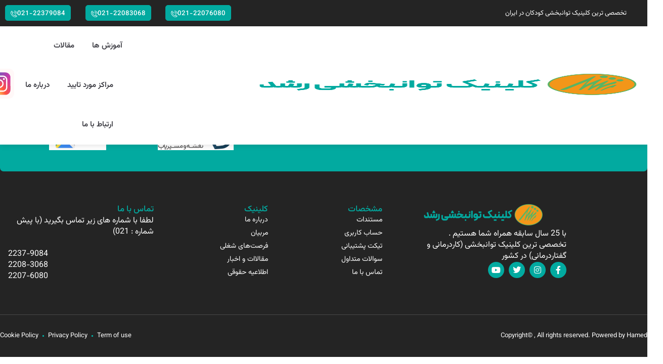

--- FILE ---
content_type: text/html; charset=UTF-8
request_url: https://pishyareh.com/tag/%D8%A7%D8%B9%D8%AA%D9%85%D8%A7%D8%AF-%D8%A8%D9%87-%D9%86%D9%81%D8%B3-%DA%A9%D9%88%D8%AF%DA%A9%D8%A7%D9%86-%D8%B1%D8%A7-%D9%86%DA%AF%DB%8C%D8%B1%DB%8C%D8%AF/
body_size: 12785
content:

<!DOCTYPE html>
<html dir="rtl" lang="fa-IR">

<head>
	<meta charset="UTF-8">
	<meta name="viewport" content="width=device-width, initial-scale=1.0" />
		<title>اعتماد به نفس کودکان را نگیرید &#8211; کلینیک توانبخشی رشد</title>
<meta name='robots' content='max-image-preview:large' />
	<style>img:is([sizes="auto" i], [sizes^="auto," i]) { contain-intrinsic-size: 3000px 1500px }</style>
	<link rel="alternate" type="application/rss+xml" title="کلینیک توانبخشی رشد &raquo; خوراک" href="https://pishyareh.com/feed/" />
<link rel="alternate" type="application/rss+xml" title="کلینیک توانبخشی رشد &raquo; خوراک دیدگاه‌ها" href="https://pishyareh.com/comments/feed/" />
<link rel="alternate" type="application/rss+xml" title="کلینیک توانبخشی رشد &raquo; اعتماد به نفس کودکان را نگیرید خوراک برچسب" href="https://pishyareh.com/tag/%d8%a7%d8%b9%d8%aa%d9%85%d8%a7%d8%af-%d8%a8%d9%87-%d9%86%d9%81%d8%b3-%da%a9%d9%88%d8%af%da%a9%d8%a7%d9%86-%d8%b1%d8%a7-%d9%86%da%af%db%8c%d8%b1%db%8c%d8%af/feed/" />
<script type="857cb3029a981cbd837e119d-text/javascript">
window._wpemojiSettings = {"baseUrl":"https:\/\/s.w.org\/images\/core\/emoji\/16.0.1\/72x72\/","ext":".png","svgUrl":"https:\/\/s.w.org\/images\/core\/emoji\/16.0.1\/svg\/","svgExt":".svg","source":{"concatemoji":"https:\/\/pishyareh.com\/wp-includes\/js\/wp-emoji-release.min.js?ver=6.8.3"}};
/*! This file is auto-generated */
!function(s,n){var o,i,e;function c(e){try{var t={supportTests:e,timestamp:(new Date).valueOf()};sessionStorage.setItem(o,JSON.stringify(t))}catch(e){}}function p(e,t,n){e.clearRect(0,0,e.canvas.width,e.canvas.height),e.fillText(t,0,0);var t=new Uint32Array(e.getImageData(0,0,e.canvas.width,e.canvas.height).data),a=(e.clearRect(0,0,e.canvas.width,e.canvas.height),e.fillText(n,0,0),new Uint32Array(e.getImageData(0,0,e.canvas.width,e.canvas.height).data));return t.every(function(e,t){return e===a[t]})}function u(e,t){e.clearRect(0,0,e.canvas.width,e.canvas.height),e.fillText(t,0,0);for(var n=e.getImageData(16,16,1,1),a=0;a<n.data.length;a++)if(0!==n.data[a])return!1;return!0}function f(e,t,n,a){switch(t){case"flag":return n(e,"\ud83c\udff3\ufe0f\u200d\u26a7\ufe0f","\ud83c\udff3\ufe0f\u200b\u26a7\ufe0f")?!1:!n(e,"\ud83c\udde8\ud83c\uddf6","\ud83c\udde8\u200b\ud83c\uddf6")&&!n(e,"\ud83c\udff4\udb40\udc67\udb40\udc62\udb40\udc65\udb40\udc6e\udb40\udc67\udb40\udc7f","\ud83c\udff4\u200b\udb40\udc67\u200b\udb40\udc62\u200b\udb40\udc65\u200b\udb40\udc6e\u200b\udb40\udc67\u200b\udb40\udc7f");case"emoji":return!a(e,"\ud83e\udedf")}return!1}function g(e,t,n,a){var r="undefined"!=typeof WorkerGlobalScope&&self instanceof WorkerGlobalScope?new OffscreenCanvas(300,150):s.createElement("canvas"),o=r.getContext("2d",{willReadFrequently:!0}),i=(o.textBaseline="top",o.font="600 32px Arial",{});return e.forEach(function(e){i[e]=t(o,e,n,a)}),i}function t(e){var t=s.createElement("script");t.src=e,t.defer=!0,s.head.appendChild(t)}"undefined"!=typeof Promise&&(o="wpEmojiSettingsSupports",i=["flag","emoji"],n.supports={everything:!0,everythingExceptFlag:!0},e=new Promise(function(e){s.addEventListener("DOMContentLoaded",e,{once:!0})}),new Promise(function(t){var n=function(){try{var e=JSON.parse(sessionStorage.getItem(o));if("object"==typeof e&&"number"==typeof e.timestamp&&(new Date).valueOf()<e.timestamp+604800&&"object"==typeof e.supportTests)return e.supportTests}catch(e){}return null}();if(!n){if("undefined"!=typeof Worker&&"undefined"!=typeof OffscreenCanvas&&"undefined"!=typeof URL&&URL.createObjectURL&&"undefined"!=typeof Blob)try{var e="postMessage("+g.toString()+"("+[JSON.stringify(i),f.toString(),p.toString(),u.toString()].join(",")+"));",a=new Blob([e],{type:"text/javascript"}),r=new Worker(URL.createObjectURL(a),{name:"wpTestEmojiSupports"});return void(r.onmessage=function(e){c(n=e.data),r.terminate(),t(n)})}catch(e){}c(n=g(i,f,p,u))}t(n)}).then(function(e){for(var t in e)n.supports[t]=e[t],n.supports.everything=n.supports.everything&&n.supports[t],"flag"!==t&&(n.supports.everythingExceptFlag=n.supports.everythingExceptFlag&&n.supports[t]);n.supports.everythingExceptFlag=n.supports.everythingExceptFlag&&!n.supports.flag,n.DOMReady=!1,n.readyCallback=function(){n.DOMReady=!0}}).then(function(){return e}).then(function(){var e;n.supports.everything||(n.readyCallback(),(e=n.source||{}).concatemoji?t(e.concatemoji):e.wpemoji&&e.twemoji&&(t(e.twemoji),t(e.wpemoji)))}))}((window,document),window._wpemojiSettings);
</script>

<link rel='stylesheet' id='elementor-frontend-css' href='https://pishyareh.com/wp-content/plugins/elementor/assets/css/frontend-rtl.min.css?ver=3.28.4' media='all' />
<link rel='stylesheet' id='elementor-post-7250-css' href='https://pishyareh.com/wp-content/uploads/elementor/css/post-7250.css?ver=1764988988' media='all' />
<link rel='stylesheet' id='elementor-post-7293-css' href='https://pishyareh.com/wp-content/uploads/elementor/css/post-7293.css?ver=1764988634' media='all' />
<style id='wp-emoji-styles-inline-css'>

	img.wp-smiley, img.emoji {
		display: inline !important;
		border: none !important;
		box-shadow: none !important;
		height: 1em !important;
		width: 1em !important;
		margin: 0 0.07em !important;
		vertical-align: -0.1em !important;
		background: none !important;
		padding: 0 !important;
	}
</style>
<link rel='stylesheet' id='wp-block-library-rtl-css' href='https://pishyareh.com/wp-includes/css/dist/block-library/style-rtl.min.css?ver=6.8.3' media='all' />
<style id='global-styles-inline-css'>
:root{--wp--preset--aspect-ratio--square: 1;--wp--preset--aspect-ratio--4-3: 4/3;--wp--preset--aspect-ratio--3-4: 3/4;--wp--preset--aspect-ratio--3-2: 3/2;--wp--preset--aspect-ratio--2-3: 2/3;--wp--preset--aspect-ratio--16-9: 16/9;--wp--preset--aspect-ratio--9-16: 9/16;--wp--preset--color--black: #000000;--wp--preset--color--cyan-bluish-gray: #abb8c3;--wp--preset--color--white: #ffffff;--wp--preset--color--pale-pink: #f78da7;--wp--preset--color--vivid-red: #cf2e2e;--wp--preset--color--luminous-vivid-orange: #ff6900;--wp--preset--color--luminous-vivid-amber: #fcb900;--wp--preset--color--light-green-cyan: #7bdcb5;--wp--preset--color--vivid-green-cyan: #00d084;--wp--preset--color--pale-cyan-blue: #8ed1fc;--wp--preset--color--vivid-cyan-blue: #0693e3;--wp--preset--color--vivid-purple: #9b51e0;--wp--preset--gradient--vivid-cyan-blue-to-vivid-purple: linear-gradient(135deg,rgba(6,147,227,1) 0%,rgb(155,81,224) 100%);--wp--preset--gradient--light-green-cyan-to-vivid-green-cyan: linear-gradient(135deg,rgb(122,220,180) 0%,rgb(0,208,130) 100%);--wp--preset--gradient--luminous-vivid-amber-to-luminous-vivid-orange: linear-gradient(135deg,rgba(252,185,0,1) 0%,rgba(255,105,0,1) 100%);--wp--preset--gradient--luminous-vivid-orange-to-vivid-red: linear-gradient(135deg,rgba(255,105,0,1) 0%,rgb(207,46,46) 100%);--wp--preset--gradient--very-light-gray-to-cyan-bluish-gray: linear-gradient(135deg,rgb(238,238,238) 0%,rgb(169,184,195) 100%);--wp--preset--gradient--cool-to-warm-spectrum: linear-gradient(135deg,rgb(74,234,220) 0%,rgb(151,120,209) 20%,rgb(207,42,186) 40%,rgb(238,44,130) 60%,rgb(251,105,98) 80%,rgb(254,248,76) 100%);--wp--preset--gradient--blush-light-purple: linear-gradient(135deg,rgb(255,206,236) 0%,rgb(152,150,240) 100%);--wp--preset--gradient--blush-bordeaux: linear-gradient(135deg,rgb(254,205,165) 0%,rgb(254,45,45) 50%,rgb(107,0,62) 100%);--wp--preset--gradient--luminous-dusk: linear-gradient(135deg,rgb(255,203,112) 0%,rgb(199,81,192) 50%,rgb(65,88,208) 100%);--wp--preset--gradient--pale-ocean: linear-gradient(135deg,rgb(255,245,203) 0%,rgb(182,227,212) 50%,rgb(51,167,181) 100%);--wp--preset--gradient--electric-grass: linear-gradient(135deg,rgb(202,248,128) 0%,rgb(113,206,126) 100%);--wp--preset--gradient--midnight: linear-gradient(135deg,rgb(2,3,129) 0%,rgb(40,116,252) 100%);--wp--preset--font-size--small: 13px;--wp--preset--font-size--medium: 20px;--wp--preset--font-size--large: 36px;--wp--preset--font-size--x-large: 42px;--wp--preset--spacing--20: 0.44rem;--wp--preset--spacing--30: 0.67rem;--wp--preset--spacing--40: 1rem;--wp--preset--spacing--50: 1.5rem;--wp--preset--spacing--60: 2.25rem;--wp--preset--spacing--70: 3.38rem;--wp--preset--spacing--80: 5.06rem;--wp--preset--shadow--natural: 6px 6px 9px rgba(0, 0, 0, 0.2);--wp--preset--shadow--deep: 12px 12px 50px rgba(0, 0, 0, 0.4);--wp--preset--shadow--sharp: 6px 6px 0px rgba(0, 0, 0, 0.2);--wp--preset--shadow--outlined: 6px 6px 0px -3px rgba(255, 255, 255, 1), 6px 6px rgba(0, 0, 0, 1);--wp--preset--shadow--crisp: 6px 6px 0px rgba(0, 0, 0, 1);}:root { --wp--style--global--content-size: 800px;--wp--style--global--wide-size: 1200px; }:where(body) { margin: 0; }.wp-site-blocks > .alignleft { float: left; margin-right: 2em; }.wp-site-blocks > .alignright { float: right; margin-left: 2em; }.wp-site-blocks > .aligncenter { justify-content: center; margin-left: auto; margin-right: auto; }:where(.wp-site-blocks) > * { margin-block-start: 24px; margin-block-end: 0; }:where(.wp-site-blocks) > :first-child { margin-block-start: 0; }:where(.wp-site-blocks) > :last-child { margin-block-end: 0; }:root { --wp--style--block-gap: 24px; }:root :where(.is-layout-flow) > :first-child{margin-block-start: 0;}:root :where(.is-layout-flow) > :last-child{margin-block-end: 0;}:root :where(.is-layout-flow) > *{margin-block-start: 24px;margin-block-end: 0;}:root :where(.is-layout-constrained) > :first-child{margin-block-start: 0;}:root :where(.is-layout-constrained) > :last-child{margin-block-end: 0;}:root :where(.is-layout-constrained) > *{margin-block-start: 24px;margin-block-end: 0;}:root :where(.is-layout-flex){gap: 24px;}:root :where(.is-layout-grid){gap: 24px;}.is-layout-flow > .alignleft{float: left;margin-inline-start: 0;margin-inline-end: 2em;}.is-layout-flow > .alignright{float: right;margin-inline-start: 2em;margin-inline-end: 0;}.is-layout-flow > .aligncenter{margin-left: auto !important;margin-right: auto !important;}.is-layout-constrained > .alignleft{float: left;margin-inline-start: 0;margin-inline-end: 2em;}.is-layout-constrained > .alignright{float: right;margin-inline-start: 2em;margin-inline-end: 0;}.is-layout-constrained > .aligncenter{margin-left: auto !important;margin-right: auto !important;}.is-layout-constrained > :where(:not(.alignleft):not(.alignright):not(.alignfull)){max-width: var(--wp--style--global--content-size);margin-left: auto !important;margin-right: auto !important;}.is-layout-constrained > .alignwide{max-width: var(--wp--style--global--wide-size);}body .is-layout-flex{display: flex;}.is-layout-flex{flex-wrap: wrap;align-items: center;}.is-layout-flex > :is(*, div){margin: 0;}body .is-layout-grid{display: grid;}.is-layout-grid > :is(*, div){margin: 0;}body{padding-top: 0px;padding-right: 0px;padding-bottom: 0px;padding-left: 0px;}a:where(:not(.wp-element-button)){text-decoration: underline;}:root :where(.wp-element-button, .wp-block-button__link){background-color: #32373c;border-width: 0;color: #fff;font-family: inherit;font-size: inherit;line-height: inherit;padding: calc(0.667em + 2px) calc(1.333em + 2px);text-decoration: none;}.has-black-color{color: var(--wp--preset--color--black) !important;}.has-cyan-bluish-gray-color{color: var(--wp--preset--color--cyan-bluish-gray) !important;}.has-white-color{color: var(--wp--preset--color--white) !important;}.has-pale-pink-color{color: var(--wp--preset--color--pale-pink) !important;}.has-vivid-red-color{color: var(--wp--preset--color--vivid-red) !important;}.has-luminous-vivid-orange-color{color: var(--wp--preset--color--luminous-vivid-orange) !important;}.has-luminous-vivid-amber-color{color: var(--wp--preset--color--luminous-vivid-amber) !important;}.has-light-green-cyan-color{color: var(--wp--preset--color--light-green-cyan) !important;}.has-vivid-green-cyan-color{color: var(--wp--preset--color--vivid-green-cyan) !important;}.has-pale-cyan-blue-color{color: var(--wp--preset--color--pale-cyan-blue) !important;}.has-vivid-cyan-blue-color{color: var(--wp--preset--color--vivid-cyan-blue) !important;}.has-vivid-purple-color{color: var(--wp--preset--color--vivid-purple) !important;}.has-black-background-color{background-color: var(--wp--preset--color--black) !important;}.has-cyan-bluish-gray-background-color{background-color: var(--wp--preset--color--cyan-bluish-gray) !important;}.has-white-background-color{background-color: var(--wp--preset--color--white) !important;}.has-pale-pink-background-color{background-color: var(--wp--preset--color--pale-pink) !important;}.has-vivid-red-background-color{background-color: var(--wp--preset--color--vivid-red) !important;}.has-luminous-vivid-orange-background-color{background-color: var(--wp--preset--color--luminous-vivid-orange) !important;}.has-luminous-vivid-amber-background-color{background-color: var(--wp--preset--color--luminous-vivid-amber) !important;}.has-light-green-cyan-background-color{background-color: var(--wp--preset--color--light-green-cyan) !important;}.has-vivid-green-cyan-background-color{background-color: var(--wp--preset--color--vivid-green-cyan) !important;}.has-pale-cyan-blue-background-color{background-color: var(--wp--preset--color--pale-cyan-blue) !important;}.has-vivid-cyan-blue-background-color{background-color: var(--wp--preset--color--vivid-cyan-blue) !important;}.has-vivid-purple-background-color{background-color: var(--wp--preset--color--vivid-purple) !important;}.has-black-border-color{border-color: var(--wp--preset--color--black) !important;}.has-cyan-bluish-gray-border-color{border-color: var(--wp--preset--color--cyan-bluish-gray) !important;}.has-white-border-color{border-color: var(--wp--preset--color--white) !important;}.has-pale-pink-border-color{border-color: var(--wp--preset--color--pale-pink) !important;}.has-vivid-red-border-color{border-color: var(--wp--preset--color--vivid-red) !important;}.has-luminous-vivid-orange-border-color{border-color: var(--wp--preset--color--luminous-vivid-orange) !important;}.has-luminous-vivid-amber-border-color{border-color: var(--wp--preset--color--luminous-vivid-amber) !important;}.has-light-green-cyan-border-color{border-color: var(--wp--preset--color--light-green-cyan) !important;}.has-vivid-green-cyan-border-color{border-color: var(--wp--preset--color--vivid-green-cyan) !important;}.has-pale-cyan-blue-border-color{border-color: var(--wp--preset--color--pale-cyan-blue) !important;}.has-vivid-cyan-blue-border-color{border-color: var(--wp--preset--color--vivid-cyan-blue) !important;}.has-vivid-purple-border-color{border-color: var(--wp--preset--color--vivid-purple) !important;}.has-vivid-cyan-blue-to-vivid-purple-gradient-background{background: var(--wp--preset--gradient--vivid-cyan-blue-to-vivid-purple) !important;}.has-light-green-cyan-to-vivid-green-cyan-gradient-background{background: var(--wp--preset--gradient--light-green-cyan-to-vivid-green-cyan) !important;}.has-luminous-vivid-amber-to-luminous-vivid-orange-gradient-background{background: var(--wp--preset--gradient--luminous-vivid-amber-to-luminous-vivid-orange) !important;}.has-luminous-vivid-orange-to-vivid-red-gradient-background{background: var(--wp--preset--gradient--luminous-vivid-orange-to-vivid-red) !important;}.has-very-light-gray-to-cyan-bluish-gray-gradient-background{background: var(--wp--preset--gradient--very-light-gray-to-cyan-bluish-gray) !important;}.has-cool-to-warm-spectrum-gradient-background{background: var(--wp--preset--gradient--cool-to-warm-spectrum) !important;}.has-blush-light-purple-gradient-background{background: var(--wp--preset--gradient--blush-light-purple) !important;}.has-blush-bordeaux-gradient-background{background: var(--wp--preset--gradient--blush-bordeaux) !important;}.has-luminous-dusk-gradient-background{background: var(--wp--preset--gradient--luminous-dusk) !important;}.has-pale-ocean-gradient-background{background: var(--wp--preset--gradient--pale-ocean) !important;}.has-electric-grass-gradient-background{background: var(--wp--preset--gradient--electric-grass) !important;}.has-midnight-gradient-background{background: var(--wp--preset--gradient--midnight) !important;}.has-small-font-size{font-size: var(--wp--preset--font-size--small) !important;}.has-medium-font-size{font-size: var(--wp--preset--font-size--medium) !important;}.has-large-font-size{font-size: var(--wp--preset--font-size--large) !important;}.has-x-large-font-size{font-size: var(--wp--preset--font-size--x-large) !important;}
:root :where(.wp-block-pullquote){font-size: 1.5em;line-height: 1.6;}
</style>
<link rel='stylesheet' id='wur_content_css-css' href='https://pishyareh.com/wp-content/plugins/wp-ultimate-review/assets/public/css/content-page.css?ver=2.3.6' media='all' />
<link rel='stylesheet' id='dashicons-css' href='https://pishyareh.com/wp-includes/css/dashicons.min.css?ver=6.8.3' media='all' />
<link rel='stylesheet' id='hello-elementor-css' href='https://pishyareh.com/wp-content/themes/hello-elementor/assets/css/reset.css?ver=3.4.5' media='all' />
<link rel='stylesheet' id='hello-elementor-theme-style-css' href='https://pishyareh.com/wp-content/themes/hello-elementor/assets/css/theme.css?ver=3.4.5' media='all' />
<link rel='stylesheet' id='hello-elementor-header-footer-css' href='https://pishyareh.com/wp-content/themes/hello-elementor/assets/css/header-footer.css?ver=3.4.5' media='all' />
<link rel='stylesheet' id='elementor-post-7264-css' href='https://pishyareh.com/wp-content/uploads/elementor/css/post-7264.css?ver=1764479186' media='all' />
<link rel='stylesheet' id='elementor-icons-css' href='https://pishyareh.com/wp-content/plugins/elementor/assets/lib/eicons/css/elementor-icons.min.css?ver=5.36.0' media='all' />
<link rel='stylesheet' id='elementor-pro-css' href='https://pishyareh.com/wp-content/plugins/elementor-pro/assets/css/frontend-rtl.min.css?ver=3.21.3' media='all' />
<link rel='stylesheet' id='elementor-post-7268-css' href='https://pishyareh.com/wp-content/uploads/elementor/css/post-7268.css?ver=1764984082' media='all' />
<link rel='stylesheet' id='elementor-post-7295-css' href='https://pishyareh.com/wp-content/uploads/elementor/css/post-7295.css?ver=1764984082' media='all' />
<link rel='stylesheet' id='ekit-widget-styles-css' href='https://pishyareh.com/wp-content/plugins/elementskit-lite/widgets/init/assets/css/widget-styles.css?ver=3.7.6' media='all' />
<link rel='stylesheet' id='ekit-responsive-css' href='https://pishyareh.com/wp-content/plugins/elementskit-lite/widgets/init/assets/css/responsive.css?ver=3.7.6' media='all' />
<link rel='stylesheet' id='elementskit-rtl-css' href='https://pishyareh.com/wp-content/plugins/elementskit-lite/widgets/init/assets/css/rtl.css?ver=3.7.6' media='all' />
<link rel='stylesheet' id='elementor-gf-local-vazirmatn-css' href='https://pishyareh.com/wp-content/uploads/elementor/google-fonts/css/vazirmatn.css?ver=1764463947' media='all' />
<link rel='stylesheet' id='elementor-icons-shared-0-css' href='https://pishyareh.com/wp-content/plugins/elementor/assets/lib/font-awesome/css/fontawesome.min.css?ver=5.15.3' media='all' />
<link rel='stylesheet' id='elementor-icons-fa-solid-css' href='https://pishyareh.com/wp-content/plugins/elementor/assets/lib/font-awesome/css/solid.min.css?ver=5.15.3' media='all' />
<link rel='stylesheet' id='elementor-icons-fa-brands-css' href='https://pishyareh.com/wp-content/plugins/elementor/assets/lib/font-awesome/css/brands.min.css?ver=5.15.3' media='all' />
<script src="https://pishyareh.com/wp-includes/js/jquery/jquery.min.js?ver=3.7.1" id="jquery-core-js" type="857cb3029a981cbd837e119d-text/javascript"></script>
<script src="https://pishyareh.com/wp-includes/js/jquery/jquery-migrate.min.js?ver=3.4.1" id="jquery-migrate-js" type="857cb3029a981cbd837e119d-text/javascript"></script>
<script src="https://pishyareh.com/wp-content/plugins/wp-ultimate-review/assets/public/script/content-page.js?ver=2.3.6" id="wur_review_content_script-js" type="857cb3029a981cbd837e119d-text/javascript"></script>
<link rel="https://api.w.org/" href="https://pishyareh.com/wp-json/" /><link rel="alternate" title="JSON" type="application/json" href="https://pishyareh.com/wp-json/wp/v2/tags/446" /><link rel="EditURI" type="application/rsd+xml" title="RSD" href="https://pishyareh.com/xmlrpc.php?rsd" />
<meta name="generator" content="WordPress 6.8.3" />
<meta name="generator" content="Elementor 3.28.4; features: additional_custom_breakpoints, e_local_google_fonts; settings: css_print_method-external, google_font-enabled, font_display-auto">
			<style>
				.e-con.e-parent:nth-of-type(n+4):not(.e-lazyloaded):not(.e-no-lazyload),
				.e-con.e-parent:nth-of-type(n+4):not(.e-lazyloaded):not(.e-no-lazyload) * {
					background-image: none !important;
				}
				@media screen and (max-height: 1024px) {
					.e-con.e-parent:nth-of-type(n+3):not(.e-lazyloaded):not(.e-no-lazyload),
					.e-con.e-parent:nth-of-type(n+3):not(.e-lazyloaded):not(.e-no-lazyload) * {
						background-image: none !important;
					}
				}
				@media screen and (max-height: 640px) {
					.e-con.e-parent:nth-of-type(n+2):not(.e-lazyloaded):not(.e-no-lazyload),
					.e-con.e-parent:nth-of-type(n+2):not(.e-lazyloaded):not(.e-no-lazyload) * {
						background-image: none !important;
					}
				}
			</style>
			<link rel="icon" href="https://pishyareh.com/wp-content/uploads/2025/11/cropped-Untitled-design-10-32x32.png" sizes="32x32" />
<link rel="icon" href="https://pishyareh.com/wp-content/uploads/2025/11/cropped-Untitled-design-10-192x192.png" sizes="192x192" />
<link rel="apple-touch-icon" href="https://pishyareh.com/wp-content/uploads/2025/11/cropped-Untitled-design-10-180x180.png" />
<meta name="msapplication-TileImage" content="https://pishyareh.com/wp-content/uploads/2025/11/cropped-Untitled-design-10-270x270.png" />
</head>

<body class="rtl archive tag tag-446 wp-custom-logo wp-embed-responsive wp-theme-hello-elementor hello-elementor-default elementor-default elementor-template-full-width elementor-kit-7264 elementor-page-7148">

	
			<a class="skip-link screen-reader-text" href="#content">
			Skip to content		</a>
	
	
	<div class="ekit-template-content-markup ekit-template-content-header ekit-template-content-theme-support">
				<div data-elementor-type="wp-post" data-elementor-id="7250" class="elementor elementor-7250" data-elementor-post-type="elementskit_template">
				<div class="elementor-element elementor-element-406cdfaf elementor-hidden-mobile elementor-hidden-tablet e-flex e-con-boxed e-con e-parent" data-id="406cdfaf" data-element_type="container" data-settings="{&quot;background_background&quot;:&quot;classic&quot;}">
					<div class="e-con-inner">
				<div class="elementor-element elementor-element-6089e039 elementor-icon-list--layout-traditional elementor-list-item-link-full_width elementor-widget elementor-widget-icon-list" data-id="6089e039" data-element_type="widget" data-widget_type="icon-list.default">
				<div class="elementor-widget-container">
							<ul class="elementor-icon-list-items">
							<li class="elementor-icon-list-item">
											<span class="elementor-icon-list-icon">
							<i aria-hidden="true" class="mdi mdi-information-outline"></i>						</span>
										<span class="elementor-icon-list-text">تخصصی ترین کلینیک توانبخشی کودکان در ایران</span>
									</li>
						</ul>
						</div>
				</div>
				<div class="elementor-element elementor-element-48e5b92 elementor-align-left elementor-widget__width-initial elementor-widget elementor-widget-button" data-id="48e5b92" data-element_type="widget" data-widget_type="button.default">
				<div class="elementor-widget-container">
									<div class="elementor-button-wrapper">
					<a class="elementor-button elementor-button-link elementor-size-sm" href="#">
						<span class="elementor-button-content-wrapper">
						<span class="elementor-button-icon">
				<svg class="ekit-svg-icon icon-phone-call1" viewBox="0 0 32 32" xmlns="http://www.w3.org/2000/svg"><path d="M30.785 25.435l-6.27-6.27c-0.748-0.748-1.966-0.748-2.715 0l-1.631 1.631c-0.511 0.511-0.672 1.24-0.486 1.89l-0.615 0.615c-0 0-0 0-0 0-0.437 0.437-3.158-0.234-6.447-3.523s-3.96-6.009-3.523-6.446c0-0 0-0 0-0l0.616-0.616c0.174 0.050 0.353 0.075 0.533 0.075 0.492 0 0.983-0.187 1.357-0.561l1.63-1.63c0.748-0.748 0.748-1.966 0-2.715l-6.27-6.27c-0.362-0.363-0.845-0.562-1.357-0.562s-0.995 0.2-1.357 0.562l-1.631 1.631c-0.511 0.511-0.672 1.24-0.486 1.89 0 0-0.522 0.527-0.547 0.56-1.735 1.928-2.060 4.964-0.91 8.593 1.126 3.554 3.554 7.318 6.835 10.6s7.046 5.709 10.6 6.835c1.427 0.452 2.763 0.676 3.976 0.676 1.988 0 3.646-0.603 4.834-1.791l0.342-0.342c0.171 0.049 0.35 0.076 0.533 0.076 0.513 0 0.995-0.2 1.357-0.562l1.631-1.631c0.748-0.748 0.748-1.966 0-2.715zM5.607 2.972l6.27 6.27-1.63 1.631c0 0-0-0-0.001-0.001l-6.27-6.27 1.631-1.631zM25.564 29.251c-0 0-0 0-0 0-1.381 1.381-3.822 1.609-6.873 0.642-3.266-1.035-6.754-3.295-9.822-6.363s-5.328-6.556-6.363-9.822c-0.967-3.051-0.739-5.492 0.642-6.873l0.173-0.173 4.866 4.866-0.446 0.446c-0 0-0.001 0.001-0.001 0.001-1.849 1.851 0.373 6.009 3.524 9.16 2.358 2.358 5.281 4.196 7.378 4.196 0.705 0 1.317-0.208 1.783-0.674 0-0 0-0 0-0l0.446-0.446 4.866 4.866-0.173 0.173zM27.797 28.423l-6.27-6.27 1.631-1.631 6.27 6.27c0 0-1.63 1.631-1.631 1.631zM24.301 8.099c-1.826-1.826-4.253-2.831-6.834-2.831-0.53 0-0.96 0.43-0.96 0.96s0.43 0.96 0.96 0.96c2.069-0 4.014 0.806 5.477 2.269s2.268 3.408 2.268 5.476c0 0.53 0.43 0.96 0.96 0.96s0.96-0.43 0.96-0.96c0-2.582-1.005-5.008-2.831-6.834zM27.743 4.657c-2.745-2.745-6.395-4.257-10.277-4.257-0.53 0-0.96 0.43-0.96 0.96s0.43 0.96 0.96 0.96c3.369-0 6.537 1.312 8.919 3.694s3.694 5.55 3.694 8.919c0 0.53 0.43 0.96 0.96 0.96s0.96-0.43 0.96-0.96c0-3.882-1.512-7.532-4.256-10.277zM20.859 11.541c-0.919-0.919-2.092-1.405-3.391-1.405 0 0-0 0-0 0-0.53 0-0.96 0.43-0.96 0.96s0.43 0.96 0.96 0.96c0 0 0 0 0 0 0.79 0 1.475 0.284 2.034 0.843 0.551 0.551 0.843 1.255 0.842 2.034-0 0.53 0.43 0.96 0.96 0.96h0c0.53 0 0.96-0.43 0.96-0.96 0-1.3-0.486-2.472-1.405-3.392z"></path></svg>			</span>
									<span class="elementor-button-text">021-22076080</span>
					</span>
					</a>
				</div>
								</div>
				</div>
				<div class="elementor-element elementor-element-80fb9d4 elementor-widget elementor-widget-button" data-id="80fb9d4" data-element_type="widget" data-widget_type="button.default">
				<div class="elementor-widget-container">
									<div class="elementor-button-wrapper">
					<a class="elementor-button elementor-button-link elementor-size-sm" href="#">
						<span class="elementor-button-content-wrapper">
						<span class="elementor-button-icon">
				<svg class="ekit-svg-icon icon-phone-call1" viewBox="0 0 32 32" xmlns="http://www.w3.org/2000/svg"><path d="M30.785 25.435l-6.27-6.27c-0.748-0.748-1.966-0.748-2.715 0l-1.631 1.631c-0.511 0.511-0.672 1.24-0.486 1.89l-0.615 0.615c-0 0-0 0-0 0-0.437 0.437-3.158-0.234-6.447-3.523s-3.96-6.009-3.523-6.446c0-0 0-0 0-0l0.616-0.616c0.174 0.050 0.353 0.075 0.533 0.075 0.492 0 0.983-0.187 1.357-0.561l1.63-1.63c0.748-0.748 0.748-1.966 0-2.715l-6.27-6.27c-0.362-0.363-0.845-0.562-1.357-0.562s-0.995 0.2-1.357 0.562l-1.631 1.631c-0.511 0.511-0.672 1.24-0.486 1.89 0 0-0.522 0.527-0.547 0.56-1.735 1.928-2.060 4.964-0.91 8.593 1.126 3.554 3.554 7.318 6.835 10.6s7.046 5.709 10.6 6.835c1.427 0.452 2.763 0.676 3.976 0.676 1.988 0 3.646-0.603 4.834-1.791l0.342-0.342c0.171 0.049 0.35 0.076 0.533 0.076 0.513 0 0.995-0.2 1.357-0.562l1.631-1.631c0.748-0.748 0.748-1.966 0-2.715zM5.607 2.972l6.27 6.27-1.63 1.631c0 0-0-0-0.001-0.001l-6.27-6.27 1.631-1.631zM25.564 29.251c-0 0-0 0-0 0-1.381 1.381-3.822 1.609-6.873 0.642-3.266-1.035-6.754-3.295-9.822-6.363s-5.328-6.556-6.363-9.822c-0.967-3.051-0.739-5.492 0.642-6.873l0.173-0.173 4.866 4.866-0.446 0.446c-0 0-0.001 0.001-0.001 0.001-1.849 1.851 0.373 6.009 3.524 9.16 2.358 2.358 5.281 4.196 7.378 4.196 0.705 0 1.317-0.208 1.783-0.674 0-0 0-0 0-0l0.446-0.446 4.866 4.866-0.173 0.173zM27.797 28.423l-6.27-6.27 1.631-1.631 6.27 6.27c0 0-1.63 1.631-1.631 1.631zM24.301 8.099c-1.826-1.826-4.253-2.831-6.834-2.831-0.53 0-0.96 0.43-0.96 0.96s0.43 0.96 0.96 0.96c2.069-0 4.014 0.806 5.477 2.269s2.268 3.408 2.268 5.476c0 0.53 0.43 0.96 0.96 0.96s0.96-0.43 0.96-0.96c0-2.582-1.005-5.008-2.831-6.834zM27.743 4.657c-2.745-2.745-6.395-4.257-10.277-4.257-0.53 0-0.96 0.43-0.96 0.96s0.43 0.96 0.96 0.96c3.369-0 6.537 1.312 8.919 3.694s3.694 5.55 3.694 8.919c0 0.53 0.43 0.96 0.96 0.96s0.96-0.43 0.96-0.96c0-3.882-1.512-7.532-4.256-10.277zM20.859 11.541c-0.919-0.919-2.092-1.405-3.391-1.405 0 0-0 0-0 0-0.53 0-0.96 0.43-0.96 0.96s0.43 0.96 0.96 0.96c0 0 0 0 0 0 0.79 0 1.475 0.284 2.034 0.843 0.551 0.551 0.843 1.255 0.842 2.034-0 0.53 0.43 0.96 0.96 0.96h0c0.53 0 0.96-0.43 0.96-0.96 0-1.3-0.486-2.472-1.405-3.392z"></path></svg>			</span>
									<span class="elementor-button-text">021-22083068</span>
					</span>
					</a>
				</div>
								</div>
				</div>
				<div class="elementor-element elementor-element-950cd44 elementor-widget elementor-widget-button" data-id="950cd44" data-element_type="widget" data-widget_type="button.default">
				<div class="elementor-widget-container">
									<div class="elementor-button-wrapper">
					<a class="elementor-button elementor-button-link elementor-size-sm" href="#">
						<span class="elementor-button-content-wrapper">
						<span class="elementor-button-icon">
				<svg class="ekit-svg-icon icon-phone-call1" viewBox="0 0 32 32" xmlns="http://www.w3.org/2000/svg"><path d="M30.785 25.435l-6.27-6.27c-0.748-0.748-1.966-0.748-2.715 0l-1.631 1.631c-0.511 0.511-0.672 1.24-0.486 1.89l-0.615 0.615c-0 0-0 0-0 0-0.437 0.437-3.158-0.234-6.447-3.523s-3.96-6.009-3.523-6.446c0-0 0-0 0-0l0.616-0.616c0.174 0.050 0.353 0.075 0.533 0.075 0.492 0 0.983-0.187 1.357-0.561l1.63-1.63c0.748-0.748 0.748-1.966 0-2.715l-6.27-6.27c-0.362-0.363-0.845-0.562-1.357-0.562s-0.995 0.2-1.357 0.562l-1.631 1.631c-0.511 0.511-0.672 1.24-0.486 1.89 0 0-0.522 0.527-0.547 0.56-1.735 1.928-2.060 4.964-0.91 8.593 1.126 3.554 3.554 7.318 6.835 10.6s7.046 5.709 10.6 6.835c1.427 0.452 2.763 0.676 3.976 0.676 1.988 0 3.646-0.603 4.834-1.791l0.342-0.342c0.171 0.049 0.35 0.076 0.533 0.076 0.513 0 0.995-0.2 1.357-0.562l1.631-1.631c0.748-0.748 0.748-1.966 0-2.715zM5.607 2.972l6.27 6.27-1.63 1.631c0 0-0-0-0.001-0.001l-6.27-6.27 1.631-1.631zM25.564 29.251c-0 0-0 0-0 0-1.381 1.381-3.822 1.609-6.873 0.642-3.266-1.035-6.754-3.295-9.822-6.363s-5.328-6.556-6.363-9.822c-0.967-3.051-0.739-5.492 0.642-6.873l0.173-0.173 4.866 4.866-0.446 0.446c-0 0-0.001 0.001-0.001 0.001-1.849 1.851 0.373 6.009 3.524 9.16 2.358 2.358 5.281 4.196 7.378 4.196 0.705 0 1.317-0.208 1.783-0.674 0-0 0-0 0-0l0.446-0.446 4.866 4.866-0.173 0.173zM27.797 28.423l-6.27-6.27 1.631-1.631 6.27 6.27c0 0-1.63 1.631-1.631 1.631zM24.301 8.099c-1.826-1.826-4.253-2.831-6.834-2.831-0.53 0-0.96 0.43-0.96 0.96s0.43 0.96 0.96 0.96c2.069-0 4.014 0.806 5.477 2.269s2.268 3.408 2.268 5.476c0 0.53 0.43 0.96 0.96 0.96s0.96-0.43 0.96-0.96c0-2.582-1.005-5.008-2.831-6.834zM27.743 4.657c-2.745-2.745-6.395-4.257-10.277-4.257-0.53 0-0.96 0.43-0.96 0.96s0.43 0.96 0.96 0.96c3.369-0 6.537 1.312 8.919 3.694s3.694 5.55 3.694 8.919c0 0.53 0.43 0.96 0.96 0.96s0.96-0.43 0.96-0.96c0-3.882-1.512-7.532-4.256-10.277zM20.859 11.541c-0.919-0.919-2.092-1.405-3.391-1.405 0 0-0 0-0 0-0.53 0-0.96 0.43-0.96 0.96s0.43 0.96 0.96 0.96c0 0 0 0 0 0 0.79 0 1.475 0.284 2.034 0.843 0.551 0.551 0.843 1.255 0.842 2.034-0 0.53 0.43 0.96 0.96 0.96h0c0.53 0 0.96-0.43 0.96-0.96 0-1.3-0.486-2.472-1.405-3.392z"></path></svg>			</span>
									<span class="elementor-button-text">021-22379084</span>
					</span>
					</a>
				</div>
								</div>
				</div>
					</div>
				</div>
		<div class="elementor-element elementor-element-168c36 e-flex e-con-boxed e-con e-parent" data-id="168c36" data-element_type="container" data-settings="{&quot;background_background&quot;:&quot;classic&quot;}">
					<div class="e-con-inner">
		<div class="elementor-element elementor-element-29868bff e-flex e-con-boxed e-con e-child" data-id="29868bff" data-element_type="container">
					<div class="e-con-inner">
		<div class="elementor-element elementor-element-39d2370 e-con-full e-flex e-con e-child" data-id="39d2370" data-element_type="container">
				<div class="elementor-element elementor-element-1f3a4738 elementor-widget__width-initial elementor-widget-mobile__width-initial elementor-widget elementor-widget-image" data-id="1f3a4738" data-element_type="widget" data-widget_type="image.default">
				<div class="elementor-widget-container">
																<a href="https://pishyareh.com">
							<img fetchpriority="high" width="800" height="155" src="https://pishyareh.com/wp-content/uploads/2025/11/کلینیک-توانبخشی-رشد-1024x199.png" class="attachment-large size-large wp-image-7275" alt="" srcset="https://pishyareh.com/wp-content/uploads/2025/11/کلینیک-توانبخشی-رشد-1024x199.png 1024w, https://pishyareh.com/wp-content/uploads/2025/11/کلینیک-توانبخشی-رشد-300x58.png 300w, https://pishyareh.com/wp-content/uploads/2025/11/کلینیک-توانبخشی-رشد-768x149.png 768w, https://pishyareh.com/wp-content/uploads/2025/11/کلینیک-توانبخشی-رشد-1536x299.png 1536w, https://pishyareh.com/wp-content/uploads/2025/11/کلینیک-توانبخشی-رشد-600x117.png 600w, https://pishyareh.com/wp-content/uploads/2025/11/کلینیک-توانبخشی-رشد.png 1870w" sizes="(max-width: 800px) 100vw, 800px" />								</a>
															</div>
				</div>
				</div>
				<div class="elementor-element elementor-element-29bf5b9b elementor-nav-menu--stretch elementor-nav-menu--dropdown-tablet elementor-nav-menu__text-align-aside elementor-nav-menu--toggle elementor-nav-menu--burger elementor-widget elementor-widget-nav-menu" data-id="29bf5b9b" data-element_type="widget" data-settings="{&quot;full_width&quot;:&quot;stretch&quot;,&quot;submenu_icon&quot;:{&quot;value&quot;:&quot;&lt;i class=\&quot;fas fa-angle-down\&quot;&gt;&lt;\/i&gt;&quot;,&quot;library&quot;:&quot;fa-solid&quot;},&quot;layout&quot;:&quot;horizontal&quot;,&quot;toggle&quot;:&quot;burger&quot;}" data-widget_type="nav-menu.default">
				<div class="elementor-widget-container">
								<nav class="elementor-nav-menu--main elementor-nav-menu__container elementor-nav-menu--layout-horizontal e--pointer-text e--animation-float">
				<ul id="menu-1-29bf5b9b" class="elementor-nav-menu"><li class="menu-item menu-item-type-custom menu-item-object-custom menu-item-11"><a class="elementor-item">آموزش ها</a></li>
<li class="menu-item menu-item-type-custom menu-item-object-custom menu-item-122"><a class="elementor-item">مقالات</a></li>
<li class="menu-item menu-item-type-custom menu-item-object-custom menu-item-7027"><a class="elementor-item">مراکز مورد تایید</a></li>
<li class="menu-item menu-item-type-custom menu-item-object-custom menu-item-home menu-item-7280"><a href="https://pishyareh.com/" class="elementor-item">درباره ما</a></li>
<li class="menu-item menu-item-type-custom menu-item-object-custom menu-item-home menu-item-7281"><a href="https://pishyareh.com/" class="elementor-item">ارتباط با ما</a></li>
</ul>			</nav>
					<div class="elementor-menu-toggle" role="button" tabindex="0" aria-label="Menu Toggle" aria-expanded="false">
			<i aria-hidden="true" role="presentation" class="elementor-menu-toggle__icon--open  ti-menu"></i><i aria-hidden="true" role="presentation" class="elementor-menu-toggle__icon--close  ti-close"></i>			<span class="elementor-screen-only">Menu</span>
		</div>
					<nav class="elementor-nav-menu--dropdown elementor-nav-menu__container" aria-hidden="true">
				<ul id="menu-2-29bf5b9b" class="elementor-nav-menu"><li class="menu-item menu-item-type-custom menu-item-object-custom menu-item-11"><a class="elementor-item" tabindex="-1">آموزش ها</a></li>
<li class="menu-item menu-item-type-custom menu-item-object-custom menu-item-122"><a class="elementor-item" tabindex="-1">مقالات</a></li>
<li class="menu-item menu-item-type-custom menu-item-object-custom menu-item-7027"><a class="elementor-item" tabindex="-1">مراکز مورد تایید</a></li>
<li class="menu-item menu-item-type-custom menu-item-object-custom menu-item-home menu-item-7280"><a href="https://pishyareh.com/" class="elementor-item" tabindex="-1">درباره ما</a></li>
<li class="menu-item menu-item-type-custom menu-item-object-custom menu-item-home menu-item-7281"><a href="https://pishyareh.com/" class="elementor-item" tabindex="-1">ارتباط با ما</a></li>
</ul>			</nav>
						</div>
				</div>
				<div class="elementor-element elementor-element-65853ae elementor-hidden-mobile elementor-shape-rounded elementor-grid-0 e-grid-align-center elementor-widget elementor-widget-social-icons" data-id="65853ae" data-element_type="widget" data-widget_type="social-icons.default">
				<div class="elementor-widget-container">
							<div class="elementor-social-icons-wrapper elementor-grid">
							<span class="elementor-grid-item">
					<a class="elementor-icon elementor-social-icon elementor-social-icon- elementor-repeater-item-179c5f5" target="_blank">
						<span class="elementor-screen-only"></span>
						<svg xmlns="http://www.w3.org/2000/svg" viewBox="0 0 48 48" width="240" height="240"><radialGradient id="yOrnnhliCrdS2gy~4tD8ma" cx="19.38" cy="42.035" r="44.899" gradientUnits="userSpaceOnUse"><stop offset="0" stop-color="#fd5"></stop><stop offset=".328" stop-color="#ff543f"></stop><stop offset=".348" stop-color="#fc5245"></stop><stop offset=".504" stop-color="#e64771"></stop><stop offset=".643" stop-color="#d53e91"></stop><stop offset=".761" stop-color="#cc39a4"></stop><stop offset=".841" stop-color="#c837ab"></stop></radialGradient><path fill="url(#yOrnnhliCrdS2gy~4tD8ma)" d="M34.017,41.99l-20,0.019c-4.4,0.004-8.003-3.592-8.008-7.992l-0.019-20c-0.004-4.4,3.592-8.003,7.992-8.008l20-0.019c4.4-0.004,8.003,3.592,8.008,7.992l0.019,20C42.014,38.383,38.417,41.986,34.017,41.99z"></path><radialGradient id="yOrnnhliCrdS2gy~4tD8mb" cx="11.786" cy="5.54" r="29.813" gradientTransform="matrix(1 0 0 .6663 0 1.849)" gradientUnits="userSpaceOnUse"><stop offset="0" stop-color="#4168c9"></stop><stop offset=".999" stop-color="#4168c9" stop-opacity="0"></stop></radialGradient><path fill="url(#yOrnnhliCrdS2gy~4tD8mb)" d="M34.017,41.99l-20,0.019c-4.4,0.004-8.003-3.592-8.008-7.992l-0.019-20c-0.004-4.4,3.592-8.003,7.992-8.008l20-0.019c4.4-0.004,8.003,3.592,8.008,7.992l0.019,20C42.014,38.383,38.417,41.986,34.017,41.99z"></path><path fill="#fff" d="M24,31c-3.859,0-7-3.14-7-7s3.141-7,7-7s7,3.14,7,7S27.859,31,24,31z M24,19c-2.757,0-5,2.243-5,5s2.243,5,5,5s5-2.243,5-5S26.757,19,24,19z"></path><circle cx="31.5" cy="16.5" r="1.5" fill="#fff"></circle><path fill="#fff" d="M30,37H18c-3.859,0-7-3.14-7-7V18c0-3.86,3.141-7,7-7h12c3.859,0,7,3.14,7,7v12C37,33.86,33.859,37,30,37z M18,13c-2.757,0-5,2.243-5,5v12c0,2.757,2.243,5,5,5h12c2.757,0,5-2.243,5-5V18c0-2.757-2.243-5-5-5H18z"></path></svg>					</a>
				</span>
					</div>
						</div>
				</div>
				<div class="elementor-element elementor-element-718218cd elementor-hidden-desktop elementor-widget elementor-widget-button" data-id="718218cd" data-element_type="widget" data-widget_type="button.default">
				<div class="elementor-widget-container">
									<div class="elementor-button-wrapper">
					<a class="elementor-button elementor-button-link elementor-size-sm" href="tel:%2002122379084">
						<span class="elementor-button-content-wrapper">
									<span class="elementor-button-text">همین الان نوبت بگیر!</span>
					</span>
					</a>
				</div>
								</div>
				</div>
					</div>
				</div>
					</div>
				</div>
				</div>
			</div>

	<div class="ekit-template-content-markup ekit-template-content-footer ekit-template-content-theme-support">
		<div data-elementor-type="wp-post" data-elementor-id="7293" class="elementor elementor-7293" data-elementor-post-type="elementskit_template">
				<div class="elementor-element elementor-element-445438f4 e-flex e-con-boxed e-con e-parent" data-id="445438f4" data-element_type="container" data-settings="{&quot;background_background&quot;:&quot;classic&quot;}">
					<div class="e-con-inner">
		<div class="elementor-element elementor-element-2bf8df0f e-flex e-con-boxed e-con e-child" data-id="2bf8df0f" data-element_type="container" data-settings="{&quot;background_background&quot;:&quot;classic&quot;}">
					<div class="e-con-inner">
		<div class="elementor-element elementor-element-20439393 e-con-full e-flex e-con e-child" data-id="20439393" data-element_type="container">
				<div class="elementor-element elementor-element-7442123a elementor-widget elementor-widget-heading" data-id="7442123a" data-element_type="widget" data-widget_type="heading.default">
				<div class="elementor-widget-container">
					<h3 class="elementor-heading-title elementor-size-default">همین الان مارا پیدا کنید !</h3>				</div>
				</div>
				</div>
		<div class="elementor-element elementor-element-2cb1e2df e-con-full e-flex e-con e-child" data-id="2cb1e2df" data-element_type="container">
				<div class="elementor-element elementor-element-3f138106 elementor-widget__width-initial elementor-widget elementor-widget-image" data-id="3f138106" data-element_type="widget" data-widget_type="image.default">
				<div class="elementor-widget-container">
																<a href="https://nshn.ir/ba_bvsn7YxMm8u">
							<img width="800" height="261" src="https://pishyareh.com/wp-content/uploads/2025/11/aa-1024x334.png" class="attachment-large size-large wp-image-7298" alt="" srcset="https://pishyareh.com/wp-content/uploads/2025/11/aa-1024x334.png 1024w, https://pishyareh.com/wp-content/uploads/2025/11/aa-300x98.png 300w, https://pishyareh.com/wp-content/uploads/2025/11/aa-768x250.png 768w, https://pishyareh.com/wp-content/uploads/2025/11/aa-1536x501.png 1536w, https://pishyareh.com/wp-content/uploads/2025/11/aa-600x196.png 600w, https://pishyareh.com/wp-content/uploads/2025/11/aa.png 2000w" sizes="(max-width: 800px) 100vw, 800px" />								</a>
															</div>
				</div>
				<div class="elementor-element elementor-element-3d49ec57 elementor-widget elementor-widget-image" data-id="3d49ec57" data-element_type="widget" data-widget_type="image.default">
				<div class="elementor-widget-container">
																<a href="https://maps.app.goo.gl/9ExTYyMYfyquct4S9">
							<img width="768" height="334" src="https://pishyareh.com/wp-content/uploads/2025/11/ss-768x334.png" class="attachment-medium_large size-medium_large wp-image-7299" alt="" srcset="https://pishyareh.com/wp-content/uploads/2025/11/ss-768x334.png 768w, https://pishyareh.com/wp-content/uploads/2025/11/ss-300x130.png 300w, https://pishyareh.com/wp-content/uploads/2025/11/ss-1024x445.png 1024w, https://pishyareh.com/wp-content/uploads/2025/11/ss-600x261.png 600w, https://pishyareh.com/wp-content/uploads/2025/11/ss.png 1500w" sizes="(max-width: 768px) 100vw, 768px" />								</a>
															</div>
				</div>
				</div>
					</div>
				</div>
		<div class="elementor-element elementor-element-52778818 e-con-full e-flex e-con e-child" data-id="52778818" data-element_type="container">
				<div class="elementor-element elementor-element-676a29f0 elementor-widget elementor-widget-image" data-id="676a29f0" data-element_type="widget" data-widget_type="image.default">
				<div class="elementor-widget-container">
															<img src="https://pishyareh.com/wp-content/uploads/elementor/thumbs/کلینیک-توانبخشی-رشد-rfg8d19z6rq1vx6j1uhcd7f7pk8zy0ztl9cbw2etq8.png" title="کلینیک توانبخشی رشد" alt="کلینیک توانبخشی رشد" loading="lazy" />															</div>
				</div>
				<div class="elementor-element elementor-element-3571f278 elementor-widget elementor-widget-heading" data-id="3571f278" data-element_type="widget" data-widget_type="heading.default">
				<div class="elementor-widget-container">
					<div class="elementor-heading-title elementor-size-default">با 25 سال سابقه همراه شما هستیم .<br>تخصصی ترین کلینیک توانبخشی (کاردرمانی و گفتاردرمانی) در کشور</div>				</div>
				</div>
				<div class="elementor-element elementor-element-d678ff3 elementor-shape-circle e-grid-align-tablet-center elementor-grid-0 elementor-widget elementor-widget-social-icons" data-id="d678ff3" data-element_type="widget" data-widget_type="social-icons.default">
				<div class="elementor-widget-container">
							<div class="elementor-social-icons-wrapper elementor-grid">
							<span class="elementor-grid-item">
					<a class="elementor-icon elementor-social-icon elementor-social-icon-facebook-f elementor-animation-pop elementor-repeater-item-9e70ba6" target="_blank">
						<span class="elementor-screen-only">Facebook-f</span>
						<i class="fab fa-facebook-f"></i>					</a>
				</span>
							<span class="elementor-grid-item">
					<a class="elementor-icon elementor-social-icon elementor-social-icon-instagram elementor-animation-pop elementor-repeater-item-b7054d7" target="_blank">
						<span class="elementor-screen-only">Instagram</span>
						<i class="fab fa-instagram"></i>					</a>
				</span>
							<span class="elementor-grid-item">
					<a class="elementor-icon elementor-social-icon elementor-social-icon-twitter elementor-animation-pop elementor-repeater-item-62becde" target="_blank">
						<span class="elementor-screen-only">Twitter</span>
						<i class="fab fa-twitter"></i>					</a>
				</span>
							<span class="elementor-grid-item">
					<a class="elementor-icon elementor-social-icon elementor-social-icon-youtube elementor-animation-pop elementor-repeater-item-08bee3e" target="_blank">
						<span class="elementor-screen-only">Youtube</span>
						<i class="fab fa-youtube"></i>					</a>
				</span>
					</div>
						</div>
				</div>
				</div>
		<div class="elementor-element elementor-element-35187da6 e-con-full e-flex e-con e-child" data-id="35187da6" data-element_type="container">
				<div class="elementor-element elementor-element-3101afb2 elementor-widget elementor-widget-heading" data-id="3101afb2" data-element_type="widget" data-widget_type="heading.default">
				<div class="elementor-widget-container">
					<h5 class="elementor-heading-title elementor-size-default">مشخصات </h5>				</div>
				</div>
				<div class="elementor-element elementor-element-4714f300 elementor-icon-list--layout-traditional elementor-list-item-link-full_width elementor-widget elementor-widget-icon-list" data-id="4714f300" data-element_type="widget" data-widget_type="icon-list.default">
				<div class="elementor-widget-container">
							<ul class="elementor-icon-list-items">
							<li class="elementor-icon-list-item">
											<a href="#">

											<span class="elementor-icon-list-text">مستندات</span>
											</a>
									</li>
								<li class="elementor-icon-list-item">
											<a href="#">

											<span class="elementor-icon-list-text">حساب کاربری</span>
											</a>
									</li>
								<li class="elementor-icon-list-item">
											<a href="#">

											<span class="elementor-icon-list-text">تیکت پشتیبانی</span>
											</a>
									</li>
								<li class="elementor-icon-list-item">
											<a href="#">

											<span class="elementor-icon-list-text">سوالات متداول</span>
											</a>
									</li>
								<li class="elementor-icon-list-item">
											<a href="#">

											<span class="elementor-icon-list-text">تماس با ما</span>
											</a>
									</li>
						</ul>
						</div>
				</div>
				</div>
		<div class="elementor-element elementor-element-76a5fcc6 e-con-full e-flex e-con e-child" data-id="76a5fcc6" data-element_type="container">
				<div class="elementor-element elementor-element-24cd8d98 elementor-widget elementor-widget-heading" data-id="24cd8d98" data-element_type="widget" data-widget_type="heading.default">
				<div class="elementor-widget-container">
					<h5 class="elementor-heading-title elementor-size-default">کلینیک</h5>				</div>
				</div>
				<div class="elementor-element elementor-element-3da9bcc4 elementor-icon-list--layout-traditional elementor-list-item-link-full_width elementor-widget elementor-widget-icon-list" data-id="3da9bcc4" data-element_type="widget" data-widget_type="icon-list.default">
				<div class="elementor-widget-container">
							<ul class="elementor-icon-list-items">
							<li class="elementor-icon-list-item">
											<a href="#">

											<span class="elementor-icon-list-text">درباره ما</span>
											</a>
									</li>
								<li class="elementor-icon-list-item">
											<a href="#">

											<span class="elementor-icon-list-text">مربیان</span>
											</a>
									</li>
								<li class="elementor-icon-list-item">
											<a href="#">

											<span class="elementor-icon-list-text">فرصت‌های شغلی</span>
											</a>
									</li>
								<li class="elementor-icon-list-item">
											<a href="#">

											<span class="elementor-icon-list-text">مقالاات و اخبار</span>
											</a>
									</li>
								<li class="elementor-icon-list-item">
											<a href="#">

											<span class="elementor-icon-list-text">اطلاعیه حقوقی</span>
											</a>
									</li>
						</ul>
						</div>
				</div>
				</div>
		<div class="elementor-element elementor-element-3d4a591 e-con-full e-flex e-con e-child" data-id="3d4a591" data-element_type="container">
				<div class="elementor-element elementor-element-16384ef5 elementor-widget elementor-widget-heading" data-id="16384ef5" data-element_type="widget" data-widget_type="heading.default">
				<div class="elementor-widget-container">
					<h5 class="elementor-heading-title elementor-size-default">تماس با ما </h5>				</div>
				</div>
				<div class="elementor-element elementor-element-6979cad2 elementor-widget elementor-widget-heading" data-id="6979cad2" data-element_type="widget" data-widget_type="heading.default">
				<div class="elementor-widget-container">
					<div class="elementor-heading-title elementor-size-default">لطفا با شماره های زیر تماس بگیرید 
(با پیش شماره : 021)<br><br><div style="direction: ltr;">2237-9084<br>2208-3068<br>2207-6080</div></div>				</div>
				</div>
				</div>
		<div class="elementor-element elementor-element-14f4fcb0 e-flex e-con-boxed e-con e-child" data-id="14f4fcb0" data-element_type="container">
					<div class="e-con-inner">
				<div class="elementor-element elementor-element-61753ce1 elementor-widget elementor-widget-heading" data-id="61753ce1" data-element_type="widget" data-widget_type="heading.default">
				<div class="elementor-widget-container">
					<div class="elementor-heading-title elementor-size-default">Copyright© , All rights reserved. Powered by Hamed 
</div>				</div>
				</div>
				<div class="elementor-element elementor-element-2303d03f elementor-icon-list--layout-inline elementor-list-item-link-full_width elementor-widget elementor-widget-icon-list" data-id="2303d03f" data-element_type="widget" data-widget_type="icon-list.default">
				<div class="elementor-widget-container">
							<ul class="elementor-icon-list-items elementor-inline-items">
							<li class="elementor-icon-list-item elementor-inline-item">
											<a href="#">

											<span class="elementor-icon-list-text">Term of use</span>
											</a>
									</li>
								<li class="elementor-icon-list-item elementor-inline-item">
											<a href="#">

											<span class="elementor-icon-list-text">Privacy Policy</span>
											</a>
									</li>
								<li class="elementor-icon-list-item elementor-inline-item">
											<a href="#">

											<span class="elementor-icon-list-text">Cookie Policy</span>
											</a>
									</li>
						</ul>
						</div>
				</div>
					</div>
				</div>
					</div>
				</div>
				</div>
		</div>
<script type="speculationrules">
{"prefetch":[{"source":"document","where":{"and":[{"href_matches":"\/*"},{"not":{"href_matches":["\/wp-*.php","\/wp-admin\/*","\/wp-content\/uploads\/*","\/wp-content\/*","\/wp-content\/plugins\/*","\/wp-content\/themes\/hello-elementor\/*","\/*\\?(.+)"]}},{"not":{"selector_matches":"a[rel~=\"nofollow\"]"}},{"not":{"selector_matches":".no-prefetch, .no-prefetch a"}}]},"eagerness":"conservative"}]}
</script>
			<script type="857cb3029a981cbd837e119d-text/javascript">
				const lazyloadRunObserver = () => {
					const lazyloadBackgrounds = document.querySelectorAll( `.e-con.e-parent:not(.e-lazyloaded)` );
					const lazyloadBackgroundObserver = new IntersectionObserver( ( entries ) => {
						entries.forEach( ( entry ) => {
							if ( entry.isIntersecting ) {
								let lazyloadBackground = entry.target;
								if( lazyloadBackground ) {
									lazyloadBackground.classList.add( 'e-lazyloaded' );
								}
								lazyloadBackgroundObserver.unobserve( entry.target );
							}
						});
					}, { rootMargin: '200px 0px 200px 0px' } );
					lazyloadBackgrounds.forEach( ( lazyloadBackground ) => {
						lazyloadBackgroundObserver.observe( lazyloadBackground );
					} );
				};
				const events = [
					'DOMContentLoaded',
					'elementor/lazyload/observe',
				];
				events.forEach( ( event ) => {
					document.addEventListener( event, lazyloadRunObserver );
				} );
			</script>
			<link rel='stylesheet' id='widget-icon-list-css' href='https://pishyareh.com/wp-content/plugins/elementor/assets/css/widget-icon-list-rtl.min.css?ver=3.28.4' media='all' />
<link rel='stylesheet' id='widget-image-css' href='https://pishyareh.com/wp-content/plugins/elementor/assets/css/widget-image-rtl.min.css?ver=3.28.4' media='all' />
<link rel='stylesheet' id='widget-social-icons-css' href='https://pishyareh.com/wp-content/plugins/elementor/assets/css/widget-social-icons-rtl.min.css?ver=3.28.4' media='all' />
<link rel='stylesheet' id='e-apple-webkit-css' href='https://pishyareh.com/wp-content/plugins/elementor/assets/css/conditionals/apple-webkit.min.css?ver=3.28.4' media='all' />
<link rel='stylesheet' id='e-animation-pop-css' href='https://pishyareh.com/wp-content/plugins/elementor/assets/lib/animations/styles/e-animation-pop.min.css?ver=3.28.4' media='all' />
<link rel='stylesheet' id='widget-heading-css' href='https://pishyareh.com/wp-content/plugins/elementor/assets/css/widget-heading-rtl.min.css?ver=3.28.4' media='all' />
<script src="https://pishyareh.com/wp-content/themes/hello-elementor/assets/js/hello-frontend.js?ver=3.4.5" id="hello-theme-frontend-js" type="857cb3029a981cbd837e119d-text/javascript"></script>
<script src="https://pishyareh.com/wp-content/plugins/elementskit-lite/libs/framework/assets/js/frontend-script.js?ver=3.7.6" id="elementskit-framework-js-frontend-js" type="857cb3029a981cbd837e119d-text/javascript"></script>
<script id="elementskit-framework-js-frontend-js-after" type="857cb3029a981cbd837e119d-text/javascript">
		var elementskit = {
			resturl: 'https://pishyareh.com/wp-json/elementskit/v1/',
		}

		
</script>
<script src="https://pishyareh.com/wp-content/plugins/elementskit-lite/widgets/init/assets/js/widget-scripts.js?ver=3.7.6" id="ekit-widget-scripts-js" type="857cb3029a981cbd837e119d-text/javascript"></script>
<script src="https://pishyareh.com/wp-content/plugins/elementor-pro/assets/lib/smartmenus/jquery.smartmenus.min.js?ver=1.2.1" id="smartmenus-js" type="857cb3029a981cbd837e119d-text/javascript"></script>
<script src="https://pishyareh.com/wp-content/plugins/elementor-pro/assets/js/webpack-pro.runtime.min.js?ver=3.21.3" id="elementor-pro-webpack-runtime-js" type="857cb3029a981cbd837e119d-text/javascript"></script>
<script src="https://pishyareh.com/wp-content/plugins/elementor/assets/js/webpack.runtime.min.js?ver=3.28.4" id="elementor-webpack-runtime-js" type="857cb3029a981cbd837e119d-text/javascript"></script>
<script src="https://pishyareh.com/wp-content/plugins/elementor/assets/js/frontend-modules.min.js?ver=3.28.4" id="elementor-frontend-modules-js" type="857cb3029a981cbd837e119d-text/javascript"></script>
<script src="https://pishyareh.com/wp-includes/js/dist/hooks.min.js?ver=4d63a3d491d11ffd8ac6" id="wp-hooks-js" type="857cb3029a981cbd837e119d-text/javascript"></script>
<script src="https://pishyareh.com/wp-includes/js/dist/i18n.min.js?ver=5e580eb46a90c2b997e6" id="wp-i18n-js" type="857cb3029a981cbd837e119d-text/javascript"></script>
<script id="wp-i18n-js-after" type="857cb3029a981cbd837e119d-text/javascript">
wp.i18n.setLocaleData( { 'text direction\u0004ltr': [ 'rtl' ] } );
</script>
<script id="elementor-pro-frontend-js-before" type="857cb3029a981cbd837e119d-text/javascript">
var ElementorProFrontendConfig = {"ajaxurl":"https:\/\/pishyareh.com\/wp-admin\/admin-ajax.php","nonce":"81fd2b568d","urls":{"assets":"https:\/\/pishyareh.com\/wp-content\/plugins\/elementor-pro\/assets\/","rest":"https:\/\/pishyareh.com\/wp-json\/"},"shareButtonsNetworks":{"facebook":{"title":"Facebook","has_counter":true},"twitter":{"title":"Twitter"},"linkedin":{"title":"LinkedIn","has_counter":true},"pinterest":{"title":"Pinterest","has_counter":true},"reddit":{"title":"Reddit","has_counter":true},"vk":{"title":"VK","has_counter":true},"odnoklassniki":{"title":"OK","has_counter":true},"tumblr":{"title":"Tumblr"},"digg":{"title":"Digg"},"skype":{"title":"Skype"},"stumbleupon":{"title":"StumbleUpon","has_counter":true},"mix":{"title":"Mix"},"telegram":{"title":"Telegram"},"pocket":{"title":"Pocket","has_counter":true},"xing":{"title":"XING","has_counter":true},"whatsapp":{"title":"WhatsApp"},"email":{"title":"Email"},"print":{"title":"Print"}},"facebook_sdk":{"lang":"fa_IR","app_id":""},"lottie":{"defaultAnimationUrl":"https:\/\/pishyareh.com\/wp-content\/plugins\/elementor-pro\/modules\/lottie\/assets\/animations\/default.json"}};
</script>
<script src="https://pishyareh.com/wp-content/plugins/elementor-pro/assets/js/frontend.min.js?ver=3.21.3" id="elementor-pro-frontend-js" type="857cb3029a981cbd837e119d-text/javascript"></script>
<script src="https://pishyareh.com/wp-includes/js/jquery/ui/core.min.js?ver=1.13.3" id="jquery-ui-core-js" type="857cb3029a981cbd837e119d-text/javascript"></script>
<script id="elementor-frontend-js-before" type="857cb3029a981cbd837e119d-text/javascript">
var elementorFrontendConfig = {"environmentMode":{"edit":false,"wpPreview":false,"isScriptDebug":false},"i18n":{"shareOnFacebook":"\u0627\u0634\u062a\u0631\u0627\u06a9 \u06af\u0630\u0627\u0631\u06cc \u062f\u0631 Facebook","shareOnTwitter":"\u0627\u0634\u062a\u0631\u0627\u06a9 \u06af\u0630\u0627\u0631\u06cc \u062f\u0631 Twitter","pinIt":"\u067e\u06cc\u0646 \u06a9\u0646\u06cc\u062f","download":"\u062f\u0627\u0646\u0644\u0648\u062f","downloadImage":"\u062f\u0627\u0646\u0644\u0648\u062f \u062a\u0635\u0648\u06cc\u0631","fullscreen":"\u062a\u0645\u0627\u0645\u200c\u0635\u0641\u062d\u0647","zoom":"\u0628\u0632\u0631\u06af\u0646\u0645\u0627\u06cc\u06cc","share":"\u0627\u0634\u062a\u0631\u0627\u06a9 \u06af\u0630\u0627\u0631\u06cc","playVideo":"\u067e\u062e\u0634 \u0648\u06cc\u062f\u06cc\u0648","previous":"\u0642\u0628\u0644\u06cc","next":"\u0628\u0639\u062f\u06cc","close":"\u0628\u0633\u062a\u0646","a11yCarouselPrevSlideMessage":"\u0627\u0633\u0644\u0627\u06cc\u062f \u0642\u0628\u0644\u06cc","a11yCarouselNextSlideMessage":"\u0627\u0633\u0644\u0627\u06cc\u062f \u0628\u0639\u062f\u06cc","a11yCarouselFirstSlideMessage":"\u0627\u06cc\u0646 \u0627\u0648\u0644\u06cc\u0646 \u0627\u0633\u0644\u0627\u06cc\u062f \u0627\u0633\u062a","a11yCarouselLastSlideMessage":"\u0627\u06cc\u0646 \u0622\u062e\u0631\u06cc\u0646 \u0627\u0633\u0644\u0627\u06cc\u062f \u0627\u0633\u062a","a11yCarouselPaginationBulletMessage":"\u0631\u0641\u062a\u0646 \u0628\u0647 \u0627\u0633\u0644\u0627\u06cc\u062f"},"is_rtl":true,"breakpoints":{"xs":0,"sm":480,"md":768,"lg":1025,"xl":1440,"xxl":1600},"responsive":{"breakpoints":{"mobile":{"label":"\u062d\u0627\u0644\u062a \u0639\u0645\u0648\u062f\u06cc \u0645\u0648\u0628\u0627\u06cc\u0644","value":767,"default_value":767,"direction":"max","is_enabled":true},"mobile_extra":{"label":"\u062d\u0627\u0644\u062a \u0627\u0641\u0642\u06cc \u0645\u0648\u0628\u0627\u06cc\u0644","value":880,"default_value":880,"direction":"max","is_enabled":false},"tablet":{"label":"\u062d\u0627\u0644\u062a \u0639\u0645\u0648\u062f\u06cc \u062a\u0628\u0644\u062a","value":1024,"default_value":1024,"direction":"max","is_enabled":true},"tablet_extra":{"label":"\u062d\u0627\u0644\u062a \u0627\u0641\u0642\u06cc \u062a\u0628\u0644\u062a","value":1200,"default_value":1200,"direction":"max","is_enabled":false},"laptop":{"label":"\u0644\u067e \u062a\u0627\u067e","value":1366,"default_value":1366,"direction":"max","is_enabled":false},"widescreen":{"label":"\u0635\u0641\u062d\u0647 \u0639\u0631\u06cc\u0636 (Widescreen)","value":2400,"default_value":2400,"direction":"min","is_enabled":false}},"hasCustomBreakpoints":false},"version":"3.28.4","is_static":false,"experimentalFeatures":{"additional_custom_breakpoints":true,"container":true,"e_local_google_fonts":true,"theme_builder_v2":true,"hello-theme-header-footer":true,"nested-elements":true,"editor_v2":true,"home_screen":true,"form-submissions":true},"urls":{"assets":"https:\/\/pishyareh.com\/wp-content\/plugins\/elementor\/assets\/","ajaxurl":"https:\/\/pishyareh.com\/wp-admin\/admin-ajax.php","uploadUrl":"https:\/\/pishyareh.com\/wp-content\/uploads"},"nonces":{"floatingButtonsClickTracking":"438d592588"},"swiperClass":"swiper","settings":{"editorPreferences":[]},"kit":{"body_background_background":"classic","active_breakpoints":["viewport_mobile","viewport_tablet"],"global_image_lightbox":"yes","lightbox_enable_counter":"yes","lightbox_enable_fullscreen":"yes","lightbox_enable_zoom":"yes","lightbox_enable_share":"yes","lightbox_title_src":"title","lightbox_description_src":"description","hello_header_logo_type":"logo","hello_header_menu_layout":"horizontal","hello_footer_logo_type":"logo"},"post":{"id":0,"title":"\u0627\u0639\u062a\u0645\u0627\u062f \u0628\u0647 \u0646\u0641\u0633 \u06a9\u0648\u062f\u06a9\u0627\u0646 \u0631\u0627 \u0646\u06af\u06cc\u0631\u06cc\u062f &#8211; \u06a9\u0644\u06cc\u0646\u06cc\u06a9 \u062a\u0648\u0627\u0646\u0628\u062e\u0634\u06cc \u0631\u0634\u062f","excerpt":""}};
</script>
<script src="https://pishyareh.com/wp-content/plugins/elementor/assets/js/frontend.min.js?ver=3.28.4" id="elementor-frontend-js" type="857cb3029a981cbd837e119d-text/javascript"></script>
<script src="https://pishyareh.com/wp-content/plugins/elementor-pro/assets/js/elements-handlers.min.js?ver=3.21.3" id="pro-elements-handlers-js" type="857cb3029a981cbd837e119d-text/javascript"></script>
<script src="https://pishyareh.com/wp-content/plugins/elementskit-lite/widgets/init/assets/js/animate-circle.min.js?ver=3.7.6" id="animate-circle-js" type="857cb3029a981cbd837e119d-text/javascript"></script>
<script id="elementskit-elementor-js-extra" type="857cb3029a981cbd837e119d-text/javascript">
var ekit_config = {"ajaxurl":"https:\/\/pishyareh.com\/wp-admin\/admin-ajax.php","nonce":"ef6f5ff469"};
</script>
<script src="https://pishyareh.com/wp-content/plugins/elementskit-lite/widgets/init/assets/js/elementor.js?ver=3.7.6" id="elementskit-elementor-js" type="857cb3029a981cbd837e119d-text/javascript"></script>

<script src="/cdn-cgi/scripts/7d0fa10a/cloudflare-static/rocket-loader.min.js" data-cf-settings="857cb3029a981cbd837e119d-|49" defer></script><script defer src="https://static.cloudflareinsights.com/beacon.min.js/vcd15cbe7772f49c399c6a5babf22c1241717689176015" integrity="sha512-ZpsOmlRQV6y907TI0dKBHq9Md29nnaEIPlkf84rnaERnq6zvWvPUqr2ft8M1aS28oN72PdrCzSjY4U6VaAw1EQ==" data-cf-beacon='{"version":"2024.11.0","token":"d05b2d61717645b8944f4a31841abf87","r":1,"server_timing":{"name":{"cfCacheStatus":true,"cfEdge":true,"cfExtPri":true,"cfL4":true,"cfOrigin":true,"cfSpeedBrain":true},"location_startswith":null}}' crossorigin="anonymous"></script>
</body>
</html>


<!-- Page supported by LiteSpeed Cache 7.6.2 on 2026-02-01 22:42:21 -->

--- FILE ---
content_type: text/css
request_url: https://pishyareh.com/wp-content/uploads/elementor/css/post-7250.css?ver=1764988988
body_size: 1518
content:
.elementor-7250 .elementor-element.elementor-element-406cdfaf{--display:flex;--flex-direction:row;--container-widget-width:calc( ( 1 - var( --container-widget-flex-grow ) ) * 100% );--container-widget-height:100%;--container-widget-flex-grow:1;--container-widget-align-self:stretch;--flex-wrap-mobile:wrap;--justify-content:space-between;--align-items:center;--flex-wrap:wrap;}.elementor-7250 .elementor-element.elementor-element-406cdfaf:not(.elementor-motion-effects-element-type-background), .elementor-7250 .elementor-element.elementor-element-406cdfaf > .elementor-motion-effects-container > .elementor-motion-effects-layer{background-color:var( --e-global-color-044b931 );}.elementor-7250 .elementor-element.elementor-element-6089e039 .elementor-icon-list-icon i{color:var( --e-global-color-a2c0d56 );transition:color 0.3s;}.elementor-7250 .elementor-element.elementor-element-6089e039 .elementor-icon-list-icon svg{fill:var( --e-global-color-a2c0d56 );transition:fill 0.3s;}.elementor-7250 .elementor-element.elementor-element-6089e039{--e-icon-list-icon-size:21px;--icon-vertical-align:center;--icon-vertical-offset:0px;}.elementor-7250 .elementor-element.elementor-element-6089e039 .elementor-icon-list-item > .elementor-icon-list-text, .elementor-7250 .elementor-element.elementor-element-6089e039 .elementor-icon-list-item > a{font-family:var( --e-global-typography-112b6c4-font-family ), Sans-serif;font-size:var( --e-global-typography-112b6c4-font-size );font-weight:var( --e-global-typography-112b6c4-font-weight );line-height:var( --e-global-typography-112b6c4-line-height );letter-spacing:var( --e-global-typography-112b6c4-letter-spacing );word-spacing:var( --e-global-typography-112b6c4-word-spacing );}.elementor-7250 .elementor-element.elementor-element-6089e039 .elementor-icon-list-text{color:var( --e-global-color-text );transition:color 0.3s;}.elementor-7250 .elementor-element.elementor-element-48e5b92{width:var( --container-widget-width, 51% );max-width:51%;--container-widget-width:51%;--container-widget-flex-grow:0;}.elementor-7250 .elementor-element.elementor-element-48e5b92 .elementor-button-content-wrapper{flex-direction:row-reverse;}.elementor-7250 .elementor-element.elementor-element-48e5b92 .elementor-button .elementor-button-content-wrapper{gap:8px;}.elementor-7250 .elementor-element.elementor-element-48e5b92 .elementor-button{border-radius:5px 5px 5px 5px;padding:10px 10px 6px 10px;}.elementor-7250 .elementor-element.elementor-element-80fb9d4 .elementor-button-content-wrapper{flex-direction:row-reverse;}.elementor-7250 .elementor-element.elementor-element-80fb9d4 .elementor-button{border-radius:5px 5px 5px 5px;padding:10px 10px 6px 10px;}.elementor-7250 .elementor-element.elementor-element-950cd44 .elementor-button-content-wrapper{flex-direction:row-reverse;}.elementor-7250 .elementor-element.elementor-element-950cd44 .elementor-button{border-radius:5px 5px 5px 5px;padding:10px 10px 6px 10px;}.elementor-7250 .elementor-element.elementor-element-168c36{--display:flex;--flex-direction:row;--container-widget-width:initial;--container-widget-height:100%;--container-widget-flex-grow:1;--container-widget-align-self:stretch;--flex-wrap-mobile:wrap;--justify-content:space-between;--gap:0px 0px;--row-gap:0px;--column-gap:0px;--flex-wrap:wrap;box-shadow:0px 3px 10px 0px rgba(0, 0, 0, 0.1);--padding-top:0px;--padding-bottom:0px;--padding-left:0px;--padding-right:0px;--z-index:99;}.elementor-7250 .elementor-element.elementor-element-168c36:not(.elementor-motion-effects-element-type-background), .elementor-7250 .elementor-element.elementor-element-168c36 > .elementor-motion-effects-container > .elementor-motion-effects-layer{background-color:var( --e-global-color-text );}.elementor-7250 .elementor-element.elementor-element-29868bff{--display:flex;--flex-direction:row;--container-widget-width:calc( ( 1 - var( --container-widget-flex-grow ) ) * 100% );--container-widget-height:100%;--container-widget-flex-grow:1;--container-widget-align-self:stretch;--flex-wrap-mobile:wrap;--justify-content:flex-end;--align-items:center;--padding-top:0px;--padding-bottom:0px;--padding-left:0px;--padding-right:10px;}.elementor-7250 .elementor-element.elementor-element-29868bff.e-con{--flex-grow:0;--flex-shrink:0;}.elementor-7250 .elementor-element.elementor-element-39d2370{--display:flex;--min-height:28px;--flex-direction:row;--container-widget-width:calc( ( 1 - var( --container-widget-flex-grow ) ) * 100% );--container-widget-height:100%;--container-widget-flex-grow:1;--container-widget-align-self:stretch;--flex-wrap-mobile:wrap;--justify-content:space-evenly;--align-items:flex-start;}.elementor-7250 .elementor-element.elementor-element-39d2370.e-con{--flex-grow:0;--flex-shrink:0;}.elementor-7250 .elementor-element.elementor-element-1f3a4738{width:var( --container-widget-width, 111.595% );max-width:111.595%;--container-widget-width:111.595%;--container-widget-flex-grow:0;text-align:right;}.elementor-7250 .elementor-element.elementor-element-1f3a4738.elementor-element{--flex-grow:0;--flex-shrink:0;}.elementor-7250 .elementor-element.elementor-element-1f3a4738 img{width:100%;max-width:100%;height:49px;}.elementor-7250 .elementor-element.elementor-element-29bf5b9b .elementor-menu-toggle{margin:0 auto;background-color:#02010100;}.elementor-7250 .elementor-element.elementor-element-29bf5b9b .elementor-nav-menu .elementor-item{font-family:var( --e-global-typography-520c191-font-family ), Sans-serif;font-size:var( --e-global-typography-520c191-font-size );font-weight:var( --e-global-typography-520c191-font-weight );line-height:var( --e-global-typography-520c191-line-height );letter-spacing:var( --e-global-typography-520c191-letter-spacing );word-spacing:var( --e-global-typography-520c191-word-spacing );}.elementor-7250 .elementor-element.elementor-element-29bf5b9b .elementor-nav-menu--main .elementor-item{color:#3C3C43;fill:#3C3C43;padding-left:0px;padding-right:0px;padding-top:28px;padding-bottom:28px;}.elementor-7250 .elementor-element.elementor-element-29bf5b9b .elementor-nav-menu--main .elementor-item:hover,
					.elementor-7250 .elementor-element.elementor-element-29bf5b9b .elementor-nav-menu--main .elementor-item.elementor-item-active,
					.elementor-7250 .elementor-element.elementor-element-29bf5b9b .elementor-nav-menu--main .elementor-item.highlighted,
					.elementor-7250 .elementor-element.elementor-element-29bf5b9b .elementor-nav-menu--main .elementor-item:focus{color:var( --e-global-color-d49ac81 );fill:var( --e-global-color-d49ac81 );}.elementor-7250 .elementor-element.elementor-element-29bf5b9b{--e-nav-menu-horizontal-menu-item-margin:calc( 35px / 2 );}.elementor-7250 .elementor-element.elementor-element-29bf5b9b .elementor-nav-menu--main:not(.elementor-nav-menu--layout-horizontal) .elementor-nav-menu > li:not(:last-child){margin-bottom:35px;}.elementor-7250 .elementor-element.elementor-element-29bf5b9b .elementor-nav-menu--dropdown a, .elementor-7250 .elementor-element.elementor-element-29bf5b9b .elementor-menu-toggle{color:var( --e-global-color-secondary );}.elementor-7250 .elementor-element.elementor-element-29bf5b9b .elementor-nav-menu--dropdown{background-color:var( --e-global-color-text );border-radius:0px 0px 7px 7px;}.elementor-7250 .elementor-element.elementor-element-29bf5b9b .elementor-nav-menu--dropdown a:hover,
					.elementor-7250 .elementor-element.elementor-element-29bf5b9b .elementor-nav-menu--dropdown a.elementor-item-active,
					.elementor-7250 .elementor-element.elementor-element-29bf5b9b .elementor-nav-menu--dropdown a.highlighted,
					.elementor-7250 .elementor-element.elementor-element-29bf5b9b .elementor-menu-toggle:hover{color:var( --e-global-color-text );}.elementor-7250 .elementor-element.elementor-element-29bf5b9b .elementor-nav-menu--dropdown a:hover,
					.elementor-7250 .elementor-element.elementor-element-29bf5b9b .elementor-nav-menu--dropdown a.elementor-item-active,
					.elementor-7250 .elementor-element.elementor-element-29bf5b9b .elementor-nav-menu--dropdown a.highlighted{background-color:var( --e-global-color-d49ac81 );}.elementor-7250 .elementor-element.elementor-element-29bf5b9b .elementor-nav-menu--dropdown .elementor-item, .elementor-7250 .elementor-element.elementor-element-29bf5b9b .elementor-nav-menu--dropdown  .elementor-sub-item{font-family:var( --e-global-typography-520c191-font-family ), Sans-serif;font-size:var( --e-global-typography-520c191-font-size );font-weight:var( --e-global-typography-520c191-font-weight );letter-spacing:var( --e-global-typography-520c191-letter-spacing );word-spacing:var( --e-global-typography-520c191-word-spacing );}.elementor-7250 .elementor-element.elementor-element-29bf5b9b .elementor-nav-menu--dropdown li:first-child a{border-top-left-radius:0px;border-top-right-radius:0px;}.elementor-7250 .elementor-element.elementor-element-29bf5b9b .elementor-nav-menu--dropdown li:last-child a{border-bottom-right-radius:7px;border-bottom-left-radius:7px;}.elementor-7250 .elementor-element.elementor-element-29bf5b9b .elementor-nav-menu--main .elementor-nav-menu--dropdown, .elementor-7250 .elementor-element.elementor-element-29bf5b9b .elementor-nav-menu__container.elementor-nav-menu--dropdown{box-shadow:0px 3px 10px 0px rgba(0, 0, 0, 0.1);}.elementor-7250 .elementor-element.elementor-element-29bf5b9b div.elementor-menu-toggle{color:var( --e-global-color-secondary );}.elementor-7250 .elementor-element.elementor-element-29bf5b9b div.elementor-menu-toggle svg{fill:var( --e-global-color-secondary );}.elementor-7250 .elementor-element.elementor-element-29bf5b9b div.elementor-menu-toggle:hover{color:var( --e-global-color-d49ac81 );}.elementor-7250 .elementor-element.elementor-element-29bf5b9b div.elementor-menu-toggle:hover svg{fill:var( --e-global-color-d49ac81 );}.elementor-7250 .elementor-element.elementor-element-65853ae{--grid-template-columns:repeat(0, auto);--icon-size:59px;--grid-row-gap:0px;}.elementor-7250 .elementor-element.elementor-element-65853ae .elementor-widget-container{text-align:center;}.elementor-7250 .elementor-element.elementor-element-65853ae .elementor-social-icon{background-color:#FFF8F8;--icon-padding:0em;}.elementor-7250 .elementor-element.elementor-element-65853ae .elementor-social-icon i{color:#FFFDFD;}.elementor-7250 .elementor-element.elementor-element-65853ae .elementor-social-icon svg{fill:#FFFDFD;}.elementor-7250 .elementor-element.elementor-element-65853ae .elementor-icon{border-radius:10px 10px 10px 10px;}.elementor-7250 .elementor-element.elementor-element-718218cd.elementor-element{--flex-grow:0;--flex-shrink:0;}.elementor-7250 .elementor-element.elementor-element-718218cd .elementor-button{box-shadow:0px 0px 10px 0px rgba(0,0,0,0.5);}@media(min-width:768px){.elementor-7250 .elementor-element.elementor-element-406cdfaf{--content-width:1266px;}.elementor-7250 .elementor-element.elementor-element-29868bff{--content-width:1280px;}.elementor-7250 .elementor-element.elementor-element-39d2370{--width:80.952%;}}@media(max-width:1024px){.elementor-7250 .elementor-element.elementor-element-6089e039 .elementor-icon-list-item > .elementor-icon-list-text, .elementor-7250 .elementor-element.elementor-element-6089e039 .elementor-icon-list-item > a{font-size:var( --e-global-typography-112b6c4-font-size );line-height:var( --e-global-typography-112b6c4-line-height );letter-spacing:var( --e-global-typography-112b6c4-letter-spacing );word-spacing:var( --e-global-typography-112b6c4-word-spacing );}.elementor-7250 .elementor-element.elementor-element-29bf5b9b .elementor-nav-menu .elementor-item{font-size:var( --e-global-typography-520c191-font-size );line-height:var( --e-global-typography-520c191-line-height );letter-spacing:var( --e-global-typography-520c191-letter-spacing );word-spacing:var( --e-global-typography-520c191-word-spacing );}.elementor-7250 .elementor-element.elementor-element-29bf5b9b .elementor-nav-menu--dropdown .elementor-item, .elementor-7250 .elementor-element.elementor-element-29bf5b9b .elementor-nav-menu--dropdown  .elementor-sub-item{font-size:var( --e-global-typography-520c191-font-size );letter-spacing:var( --e-global-typography-520c191-letter-spacing );word-spacing:var( --e-global-typography-520c191-word-spacing );}.elementor-7250 .elementor-element.elementor-element-29bf5b9b{--nav-menu-icon-size:28px;}}@media(max-width:767px){.elementor-7250 .elementor-element.elementor-element-6089e039 .elementor-icon-list-item > .elementor-icon-list-text, .elementor-7250 .elementor-element.elementor-element-6089e039 .elementor-icon-list-item > a{font-size:var( --e-global-typography-112b6c4-font-size );line-height:var( --e-global-typography-112b6c4-line-height );letter-spacing:var( --e-global-typography-112b6c4-letter-spacing );word-spacing:var( --e-global-typography-112b6c4-word-spacing );}.elementor-7250 .elementor-element.elementor-element-168c36{--min-height:0px;}.elementor-7250 .elementor-element.elementor-element-29868bff{--flex-direction:column-reverse;--container-widget-width:100%;--container-widget-height:initial;--container-widget-flex-grow:0;--container-widget-align-self:initial;--flex-wrap-mobile:wrap;--justify-content:center;--padding-top:10px;--padding-bottom:10px;--padding-left:10px;--padding-right:10px;}.elementor-7250 .elementor-element.elementor-element-39d2370{--min-height:0px;--flex-direction:row;--container-widget-width:initial;--container-widget-height:100%;--container-widget-flex-grow:1;--container-widget-align-self:stretch;--flex-wrap-mobile:wrap;}.elementor-7250 .elementor-element.elementor-element-1f3a4738{width:var( --container-widget-width, 257.083px );max-width:257.083px;--container-widget-width:257.083px;--container-widget-flex-grow:0;text-align:center;}.elementor-7250 .elementor-element.elementor-element-1f3a4738 img{width:100%;max-width:100%;height:35px;border-radius:0px 0px 0px 0px;}.elementor-7250 .elementor-element.elementor-element-29bf5b9b .elementor-nav-menu .elementor-item{font-size:var( --e-global-typography-520c191-font-size );line-height:var( --e-global-typography-520c191-line-height );letter-spacing:var( --e-global-typography-520c191-letter-spacing );word-spacing:var( --e-global-typography-520c191-word-spacing );}.elementor-7250 .elementor-element.elementor-element-29bf5b9b .elementor-nav-menu--dropdown .elementor-item, .elementor-7250 .elementor-element.elementor-element-29bf5b9b .elementor-nav-menu--dropdown  .elementor-sub-item{font-size:var( --e-global-typography-520c191-font-size );letter-spacing:var( --e-global-typography-520c191-letter-spacing );word-spacing:var( --e-global-typography-520c191-word-spacing );}.elementor-7250 .elementor-element.elementor-element-29bf5b9b{--nav-menu-icon-size:25px;}.elementor-7250 .elementor-element.elementor-element-718218cd > .elementor-widget-container{padding:1px 1px 1px 1px;}.elementor-7250 .elementor-element.elementor-element-718218cd.elementor-element{--order:-99999 /* order start hack */;}}

--- FILE ---
content_type: text/css
request_url: https://pishyareh.com/wp-content/uploads/elementor/css/post-7293.css?ver=1764988634
body_size: 1836
content:
.elementor-7293 .elementor-element.elementor-element-445438f4{--display:flex;--flex-direction:row;--container-widget-width:initial;--container-widget-height:100%;--container-widget-flex-grow:1;--container-widget-align-self:stretch;--flex-wrap-mobile:wrap;--justify-content:space-between;--gap:0px 0px;--row-gap:0px;--column-gap:0px;--flex-wrap:wrap;--padding-top:0em;--padding-bottom:0em;--padding-left:0em;--padding-right:0em;}.elementor-7293 .elementor-element.elementor-element-445438f4:not(.elementor-motion-effects-element-type-background), .elementor-7293 .elementor-element.elementor-element-445438f4 > .elementor-motion-effects-container > .elementor-motion-effects-layer{background-color:var( --e-global-color-044b931 );}.elementor-7293 .elementor-element.elementor-element-2bf8df0f{--display:flex;--flex-direction:row;--container-widget-width:initial;--container-widget-height:100%;--container-widget-flex-grow:1;--container-widget-align-self:stretch;--flex-wrap-mobile:wrap;--justify-content:space-between;--gap:0px 0px;--row-gap:0px;--column-gap:0px;--flex-wrap:wrap;--overlay-opacity:0.5;--border-radius:7px 7px 7px 7px;--margin-top:-5em;--margin-bottom:3em;--margin-left:0em;--margin-right:0em;--padding-top:2em;--padding-bottom:2em;--padding-left:2em;--padding-right:2em;}.elementor-7293 .elementor-element.elementor-element-2bf8df0f:not(.elementor-motion-effects-element-type-background), .elementor-7293 .elementor-element.elementor-element-2bf8df0f > .elementor-motion-effects-container > .elementor-motion-effects-layer{background-color:var( --e-global-color-a2c0d56 );}.elementor-7293 .elementor-element.elementor-element-2bf8df0f::before, .elementor-7293 .elementor-element.elementor-element-2bf8df0f > .elementor-background-video-container::before, .elementor-7293 .elementor-element.elementor-element-2bf8df0f > .e-con-inner > .elementor-background-video-container::before, .elementor-7293 .elementor-element.elementor-element-2bf8df0f > .elementor-background-slideshow::before, .elementor-7293 .elementor-element.elementor-element-2bf8df0f > .e-con-inner > .elementor-background-slideshow::before, .elementor-7293 .elementor-element.elementor-element-2bf8df0f > .elementor-motion-effects-container > .elementor-motion-effects-layer::before{background-image:url("https://pishyareh.com/wp-content/uploads/2025/11/bg_img3.png");--background-overlay:'';background-position:top right;background-repeat:no-repeat;background-size:cover;}.elementor-7293 .elementor-element.elementor-element-20439393{--display:flex;}.elementor-7293 .elementor-element.elementor-element-20439393.e-con{--flex-grow:0;--flex-shrink:0;}.elementor-7293 .elementor-element.elementor-element-7442123a .elementor-heading-title{color:var( --e-global-color-text );}.elementor-7293 .elementor-element.elementor-element-2cb1e2df{--display:flex;--flex-direction:row;--container-widget-width:calc( ( 1 - var( --container-widget-flex-grow ) ) * 100% );--container-widget-height:100%;--container-widget-flex-grow:1;--container-widget-align-self:stretch;--flex-wrap-mobile:wrap;--justify-content:flex-end;--align-items:center;--gap:7px 7px;--row-gap:7px;--column-gap:7px;}.elementor-7293 .elementor-element.elementor-element-3f138106{width:var( --container-widget-width, 52.096% );max-width:52.096%;--container-widget-width:52.096%;--container-widget-flex-grow:0;text-align:left;}.elementor-7293 .elementor-element.elementor-element-3f138106.elementor-element{--flex-grow:0;--flex-shrink:0;}.elementor-7293 .elementor-element.elementor-element-3f138106 img{width:100%;height:49px;object-fit:contain;object-position:center center;border-style:none;border-radius:3px 3px 3px 3px;}.elementor-7293 .elementor-element.elementor-element-3d49ec57 img{width:100%;height:49px;object-fit:contain;object-position:center center;border-radius:3px 3px 3px 3px;}.elementor-7293 .elementor-element.elementor-element-52778818{--display:flex;--min-height:0px;--flex-direction:column;--container-widget-width:calc( ( 1 - var( --container-widget-flex-grow ) ) * 100% );--container-widget-height:initial;--container-widget-flex-grow:0;--container-widget-align-self:initial;--flex-wrap-mobile:wrap;--justify-content:flex-start;--align-items:flex-start;--gap:20px 20px;--row-gap:20px;--column-gap:20px;--flex-wrap:nowrap;--border-radius:0px 0px 0px 0px;--padding-top:1em;--padding-bottom:1em;--padding-left:1em;--padding-right:10em;}.elementor-7293 .elementor-element.elementor-element-676a29f0{text-align:left;}.elementor-7293 .elementor-element.elementor-element-676a29f0 img{height:49px;object-fit:contain;object-position:center center;}.elementor-7293 .elementor-element.elementor-element-3571f278{text-align:right;}.elementor-7293 .elementor-element.elementor-element-3571f278 .elementor-heading-title{font-family:var( --e-global-typography-b2ce6af-font-family ), Sans-serif;font-size:var( --e-global-typography-b2ce6af-font-size );font-weight:var( --e-global-typography-b2ce6af-font-weight );text-transform:var( --e-global-typography-b2ce6af-text-transform );font-style:var( --e-global-typography-b2ce6af-font-style );line-height:var( --e-global-typography-b2ce6af-line-height );color:var( --e-global-color-text );}.elementor-7293 .elementor-element.elementor-element-d678ff3{--grid-template-columns:repeat(0, auto);--icon-size:16px;--grid-column-gap:5px;--grid-row-gap:0px;}.elementor-7293 .elementor-element.elementor-element-d678ff3 .elementor-social-icon{background-color:var( --e-global-color-d49ac81 );}.elementor-7293 .elementor-element.elementor-element-d678ff3 .elementor-social-icon i{color:var( --e-global-color-text );}.elementor-7293 .elementor-element.elementor-element-d678ff3 .elementor-social-icon svg{fill:var( --e-global-color-text );}.elementor-7293 .elementor-element.elementor-element-d678ff3 .elementor-social-icon:hover{background-color:var( --e-global-color-332724a );}.elementor-7293 .elementor-element.elementor-element-d678ff3 .elementor-social-icon:hover i{color:var( --e-global-color-text );}.elementor-7293 .elementor-element.elementor-element-d678ff3 .elementor-social-icon:hover svg{fill:var( --e-global-color-text );}.elementor-7293 .elementor-element.elementor-element-35187da6{--display:flex;--padding-top:1em;--padding-bottom:1em;--padding-left:1em;--padding-right:1em;}.elementor-7293 .elementor-element.elementor-element-3101afb2 .elementor-heading-title{color:var( --e-global-color-a2c0d56 );}.elementor-7293 .elementor-element.elementor-element-4714f300 .elementor-icon-list-items:not(.elementor-inline-items) .elementor-icon-list-item:not(:last-child){padding-bottom:calc(7px/2);}.elementor-7293 .elementor-element.elementor-element-4714f300 .elementor-icon-list-items:not(.elementor-inline-items) .elementor-icon-list-item:not(:first-child){margin-top:calc(7px/2);}.elementor-7293 .elementor-element.elementor-element-4714f300 .elementor-icon-list-items.elementor-inline-items .elementor-icon-list-item{margin-right:calc(7px/2);margin-left:calc(7px/2);}.elementor-7293 .elementor-element.elementor-element-4714f300 .elementor-icon-list-items.elementor-inline-items{margin-right:calc(-7px/2);margin-left:calc(-7px/2);}body.rtl .elementor-7293 .elementor-element.elementor-element-4714f300 .elementor-icon-list-items.elementor-inline-items .elementor-icon-list-item:after{left:calc(-7px/2);}body:not(.rtl) .elementor-7293 .elementor-element.elementor-element-4714f300 .elementor-icon-list-items.elementor-inline-items .elementor-icon-list-item:after{right:calc(-7px/2);}.elementor-7293 .elementor-element.elementor-element-4714f300 .elementor-icon-list-icon i{transition:color 0.3s;}.elementor-7293 .elementor-element.elementor-element-4714f300 .elementor-icon-list-icon svg{transition:fill 0.3s;}.elementor-7293 .elementor-element.elementor-element-4714f300{--e-icon-list-icon-size:14px;--icon-vertical-offset:0px;}.elementor-7293 .elementor-element.elementor-element-4714f300 .elementor-icon-list-item > .elementor-icon-list-text, .elementor-7293 .elementor-element.elementor-element-4714f300 .elementor-icon-list-item > a{font-family:var( --e-global-typography-69c152f-font-family ), Sans-serif;font-size:var( --e-global-typography-69c152f-font-size );font-weight:var( --e-global-typography-69c152f-font-weight );line-height:var( --e-global-typography-69c152f-line-height );}.elementor-7293 .elementor-element.elementor-element-4714f300 .elementor-icon-list-text{color:var( --e-global-color-text );transition:color 0.3s;}.elementor-7293 .elementor-element.elementor-element-4714f300 .elementor-icon-list-item:hover .elementor-icon-list-text{color:var( --e-global-color-a2c0d56 );}.elementor-7293 .elementor-element.elementor-element-76a5fcc6{--display:flex;--padding-top:1em;--padding-bottom:1em;--padding-left:1em;--padding-right:1em;}.elementor-7293 .elementor-element.elementor-element-24cd8d98 .elementor-heading-title{color:var( --e-global-color-a2c0d56 );}.elementor-7293 .elementor-element.elementor-element-3da9bcc4 .elementor-icon-list-items:not(.elementor-inline-items) .elementor-icon-list-item:not(:last-child){padding-bottom:calc(7px/2);}.elementor-7293 .elementor-element.elementor-element-3da9bcc4 .elementor-icon-list-items:not(.elementor-inline-items) .elementor-icon-list-item:not(:first-child){margin-top:calc(7px/2);}.elementor-7293 .elementor-element.elementor-element-3da9bcc4 .elementor-icon-list-items.elementor-inline-items .elementor-icon-list-item{margin-right:calc(7px/2);margin-left:calc(7px/2);}.elementor-7293 .elementor-element.elementor-element-3da9bcc4 .elementor-icon-list-items.elementor-inline-items{margin-right:calc(-7px/2);margin-left:calc(-7px/2);}body.rtl .elementor-7293 .elementor-element.elementor-element-3da9bcc4 .elementor-icon-list-items.elementor-inline-items .elementor-icon-list-item:after{left:calc(-7px/2);}body:not(.rtl) .elementor-7293 .elementor-element.elementor-element-3da9bcc4 .elementor-icon-list-items.elementor-inline-items .elementor-icon-list-item:after{right:calc(-7px/2);}.elementor-7293 .elementor-element.elementor-element-3da9bcc4 .elementor-icon-list-icon i{transition:color 0.3s;}.elementor-7293 .elementor-element.elementor-element-3da9bcc4 .elementor-icon-list-icon svg{transition:fill 0.3s;}.elementor-7293 .elementor-element.elementor-element-3da9bcc4{--e-icon-list-icon-size:14px;--icon-vertical-offset:0px;}.elementor-7293 .elementor-element.elementor-element-3da9bcc4 .elementor-icon-list-item > .elementor-icon-list-text, .elementor-7293 .elementor-element.elementor-element-3da9bcc4 .elementor-icon-list-item > a{font-family:var( --e-global-typography-69c152f-font-family ), Sans-serif;font-size:var( --e-global-typography-69c152f-font-size );font-weight:var( --e-global-typography-69c152f-font-weight );line-height:var( --e-global-typography-69c152f-line-height );}.elementor-7293 .elementor-element.elementor-element-3da9bcc4 .elementor-icon-list-text{color:var( --e-global-color-text );transition:color 0.3s;}.elementor-7293 .elementor-element.elementor-element-3da9bcc4 .elementor-icon-list-item:hover .elementor-icon-list-text{color:var( --e-global-color-a2c0d56 );}.elementor-7293 .elementor-element.elementor-element-3d4a591{--display:flex;--padding-top:1em;--padding-bottom:1em;--padding-left:1em;--padding-right:1em;}.elementor-7293 .elementor-element.elementor-element-16384ef5 .elementor-heading-title{color:var( --e-global-color-a2c0d56 );}.elementor-7293 .elementor-element.elementor-element-6979cad2 .elementor-heading-title{font-family:var( --e-global-typography-b2ce6af-font-family ), Sans-serif;font-size:var( --e-global-typography-b2ce6af-font-size );font-weight:var( --e-global-typography-b2ce6af-font-weight );text-transform:var( --e-global-typography-b2ce6af-text-transform );font-style:var( --e-global-typography-b2ce6af-font-style );line-height:var( --e-global-typography-b2ce6af-line-height );color:var( --e-global-color-text );}.elementor-7293 .elementor-element.elementor-element-14f4fcb0{--display:flex;--flex-direction:row;--container-widget-width:calc( ( 1 - var( --container-widget-flex-grow ) ) * 100% );--container-widget-height:100%;--container-widget-flex-grow:1;--container-widget-align-self:stretch;--flex-wrap-mobile:wrap;--justify-content:space-between;--align-items:center;--flex-wrap:wrap;border-style:solid;--border-style:solid;border-width:1px 0px 0px 0px;--border-top-width:1px;--border-right-width:0px;--border-bottom-width:0px;--border-left-width:0px;border-color:var( --e-global-color-accent );--border-color:var( --e-global-color-accent );--margin-top:3em;--margin-bottom:0em;--margin-left:0em;--margin-right:0em;--padding-top:2em;--padding-bottom:2em;--padding-left:0em;--padding-right:0em;}.elementor-7293 .elementor-element.elementor-element-61753ce1 .elementor-heading-title{font-family:var( --e-global-typography-112b6c4-font-family ), Sans-serif;font-size:var( --e-global-typography-112b6c4-font-size );font-weight:var( --e-global-typography-112b6c4-font-weight );line-height:var( --e-global-typography-112b6c4-line-height );color:var( --e-global-color-text );}.elementor-7293 .elementor-element.elementor-element-2303d03f .elementor-icon-list-item:not(:last-child):after{content:"";height:3px;border-color:var( --e-global-color-a2c0d56 );}.elementor-7293 .elementor-element.elementor-element-2303d03f .elementor-icon-list-items:not(.elementor-inline-items) .elementor-icon-list-item:not(:last-child):after{border-top-style:solid;border-top-width:3px;}.elementor-7293 .elementor-element.elementor-element-2303d03f .elementor-icon-list-items.elementor-inline-items .elementor-icon-list-item:not(:last-child):after{border-left-style:solid;}.elementor-7293 .elementor-element.elementor-element-2303d03f .elementor-inline-items .elementor-icon-list-item:not(:last-child):after{border-left-width:3px;}.elementor-7293 .elementor-element.elementor-element-2303d03f .elementor-icon-list-icon i{transition:color 0.3s;}.elementor-7293 .elementor-element.elementor-element-2303d03f .elementor-icon-list-icon svg{transition:fill 0.3s;}.elementor-7293 .elementor-element.elementor-element-2303d03f{--e-icon-list-icon-size:14px;--icon-vertical-offset:0px;}.elementor-7293 .elementor-element.elementor-element-2303d03f .elementor-icon-list-item > .elementor-icon-list-text, .elementor-7293 .elementor-element.elementor-element-2303d03f .elementor-icon-list-item > a{font-family:var( --e-global-typography-112b6c4-font-family ), Sans-serif;font-size:var( --e-global-typography-112b6c4-font-size );font-weight:var( --e-global-typography-112b6c4-font-weight );line-height:var( --e-global-typography-112b6c4-line-height );}.elementor-7293 .elementor-element.elementor-element-2303d03f .elementor-icon-list-text{color:var( --e-global-color-text );transition:color 0.3s;}.elementor-7293 .elementor-element.elementor-element-2303d03f .elementor-icon-list-item:hover .elementor-icon-list-text{color:var( --e-global-color-a2c0d56 );}@media(max-width:1024px){.elementor-7293 .elementor-element.elementor-element-445438f4{--padding-top:0em;--padding-bottom:0em;--padding-left:1em;--padding-right:1em;}.elementor-7293 .elementor-element.elementor-element-2bf8df0f{--justify-content:center;}.elementor-7293 .elementor-element.elementor-element-7442123a{text-align:center;}.elementor-7293 .elementor-element.elementor-element-52778818{--padding-top:1em;--padding-bottom:1em;--padding-left:10em;--padding-right:10em;}.elementor-7293 .elementor-element.elementor-element-676a29f0{text-align:center;}.elementor-7293 .elementor-element.elementor-element-3571f278{text-align:center;}.elementor-7293 .elementor-element.elementor-element-3571f278 .elementor-heading-title{font-size:var( --e-global-typography-b2ce6af-font-size );line-height:var( --e-global-typography-b2ce6af-line-height );}.elementor-7293 .elementor-element.elementor-element-d678ff3 .elementor-widget-container{text-align:center;}.elementor-7293 .elementor-element.elementor-element-4714f300 .elementor-icon-list-item > .elementor-icon-list-text, .elementor-7293 .elementor-element.elementor-element-4714f300 .elementor-icon-list-item > a{font-size:var( --e-global-typography-69c152f-font-size );line-height:var( --e-global-typography-69c152f-line-height );}.elementor-7293 .elementor-element.elementor-element-3da9bcc4 .elementor-icon-list-item > .elementor-icon-list-text, .elementor-7293 .elementor-element.elementor-element-3da9bcc4 .elementor-icon-list-item > a{font-size:var( --e-global-typography-69c152f-font-size );line-height:var( --e-global-typography-69c152f-line-height );}.elementor-7293 .elementor-element.elementor-element-6979cad2 .elementor-heading-title{font-size:var( --e-global-typography-b2ce6af-font-size );line-height:var( --e-global-typography-b2ce6af-line-height );}.elementor-7293 .elementor-element.elementor-element-61753ce1 .elementor-heading-title{font-size:var( --e-global-typography-112b6c4-font-size );line-height:var( --e-global-typography-112b6c4-line-height );}.elementor-7293 .elementor-element.elementor-element-2303d03f .elementor-icon-list-item > .elementor-icon-list-text, .elementor-7293 .elementor-element.elementor-element-2303d03f .elementor-icon-list-item > a{font-size:var( --e-global-typography-112b6c4-font-size );line-height:var( --e-global-typography-112b6c4-line-height );}}@media(max-width:767px){.elementor-7293 .elementor-element.elementor-element-445438f4{--padding-top:0em;--padding-bottom:0em;--padding-left:0em;--padding-right:0em;}.elementor-7293 .elementor-element.elementor-element-2bf8df0f{--margin-top:-5em;--margin-bottom:2em;--margin-left:1em;--margin-right:1em;--padding-top:1em;--padding-bottom:1em;--padding-left:1em;--padding-right:1em;}.elementor-7293 .elementor-element.elementor-element-2cb1e2df{--justify-content:center;--gap:7px 7px;--row-gap:7px;--column-gap:7px;--flex-wrap:wrap;}.elementor-7293 .elementor-element.elementor-element-3f138106 img{height:35px;}.elementor-7293 .elementor-element.elementor-element-3d49ec57 img{height:35px;}.elementor-7293 .elementor-element.elementor-element-52778818{--padding-top:1em;--padding-bottom:1em;--padding-left:1em;--padding-right:1em;}.elementor-7293 .elementor-element.elementor-element-676a29f0 img{height:42px;}.elementor-7293 .elementor-element.elementor-element-3571f278 .elementor-heading-title{font-size:var( --e-global-typography-b2ce6af-font-size );line-height:var( --e-global-typography-b2ce6af-line-height );}.elementor-7293 .elementor-element.elementor-element-35187da6{--width:50%;}.elementor-7293 .elementor-element.elementor-element-4714f300 .elementor-icon-list-item > .elementor-icon-list-text, .elementor-7293 .elementor-element.elementor-element-4714f300 .elementor-icon-list-item > a{font-size:var( --e-global-typography-69c152f-font-size );line-height:var( --e-global-typography-69c152f-line-height );}.elementor-7293 .elementor-element.elementor-element-76a5fcc6{--width:50%;}.elementor-7293 .elementor-element.elementor-element-3da9bcc4 .elementor-icon-list-item > .elementor-icon-list-text, .elementor-7293 .elementor-element.elementor-element-3da9bcc4 .elementor-icon-list-item > a{font-size:var( --e-global-typography-69c152f-font-size );line-height:var( --e-global-typography-69c152f-line-height );}.elementor-7293 .elementor-element.elementor-element-6979cad2 .elementor-heading-title{font-size:var( --e-global-typography-b2ce6af-font-size );line-height:var( --e-global-typography-b2ce6af-line-height );}.elementor-7293 .elementor-element.elementor-element-14f4fcb0{--justify-content:center;--gap:7px 7px;--row-gap:7px;--column-gap:7px;--margin-top:2em;--margin-bottom:0em;--margin-left:0em;--margin-right:0em;--padding-top:2em;--padding-bottom:2em;--padding-left:1em;--padding-right:1em;}.elementor-7293 .elementor-element.elementor-element-61753ce1{text-align:center;}.elementor-7293 .elementor-element.elementor-element-61753ce1 .elementor-heading-title{font-size:var( --e-global-typography-112b6c4-font-size );line-height:var( --e-global-typography-112b6c4-line-height );}.elementor-7293 .elementor-element.elementor-element-2303d03f .elementor-icon-list-item > .elementor-icon-list-text, .elementor-7293 .elementor-element.elementor-element-2303d03f .elementor-icon-list-item > a{font-size:var( --e-global-typography-112b6c4-font-size );line-height:var( --e-global-typography-112b6c4-line-height );}}@media(min-width:768px){.elementor-7293 .elementor-element.elementor-element-20439393{--width:57.401%;}.elementor-7293 .elementor-element.elementor-element-2cb1e2df{--width:40%;}.elementor-7293 .elementor-element.elementor-element-52778818{--width:37%;}.elementor-7293 .elementor-element.elementor-element-35187da6{--width:15%;}.elementor-7293 .elementor-element.elementor-element-76a5fcc6{--width:15%;}.elementor-7293 .elementor-element.elementor-element-3d4a591{--width:25%;}}@media(max-width:1024px) and (min-width:768px){.elementor-7293 .elementor-element.elementor-element-20439393{--width:100%;}.elementor-7293 .elementor-element.elementor-element-2cb1e2df{--width:50%;}.elementor-7293 .elementor-element.elementor-element-52778818{--width:100%;}.elementor-7293 .elementor-element.elementor-element-35187da6{--width:25%;}.elementor-7293 .elementor-element.elementor-element-76a5fcc6{--width:25%;}.elementor-7293 .elementor-element.elementor-element-3d4a591{--width:50%;}}

--- FILE ---
content_type: text/css
request_url: https://pishyareh.com/wp-content/uploads/elementor/css/post-7268.css?ver=1764984082
body_size: 1130
content:
.elementor-7268 .elementor-element.elementor-element-62769b29{--display:flex;--flex-direction:row;--container-widget-width:calc( ( 1 - var( --container-widget-flex-grow ) ) * 100% );--container-widget-height:100%;--container-widget-flex-grow:1;--container-widget-align-self:stretch;--flex-wrap-mobile:wrap;--justify-content:space-between;--align-items:center;--flex-wrap:wrap;}.elementor-7268 .elementor-element.elementor-element-62769b29:not(.elementor-motion-effects-element-type-background), .elementor-7268 .elementor-element.elementor-element-62769b29 > .elementor-motion-effects-container > .elementor-motion-effects-layer{background-color:var( --e-global-color-044b931 );}.elementor-7268 .elementor-element.elementor-element-500dfc5b .elementor-icon-list-icon i{color:var( --e-global-color-a2c0d56 );transition:color 0.3s;}.elementor-7268 .elementor-element.elementor-element-500dfc5b .elementor-icon-list-icon svg{fill:var( --e-global-color-a2c0d56 );transition:fill 0.3s;}.elementor-7268 .elementor-element.elementor-element-500dfc5b{--e-icon-list-icon-size:21px;--icon-vertical-align:center;--icon-vertical-offset:0px;}.elementor-7268 .elementor-element.elementor-element-500dfc5b .elementor-icon-list-item > .elementor-icon-list-text, .elementor-7268 .elementor-element.elementor-element-500dfc5b .elementor-icon-list-item > a{font-family:var( --e-global-typography-112b6c4-font-family ), Sans-serif;font-size:var( --e-global-typography-112b6c4-font-size );font-weight:var( --e-global-typography-112b6c4-font-weight );line-height:var( --e-global-typography-112b6c4-line-height );}.elementor-7268 .elementor-element.elementor-element-500dfc5b .elementor-icon-list-text{color:var( --e-global-color-text );transition:color 0.3s;}.elementor-7268 .elementor-element.elementor-element-58cedf0f{--grid-template-columns:repeat(0, auto);--icon-size:13px;--grid-column-gap:5px;--grid-row-gap:0px;}.elementor-7268 .elementor-element.elementor-element-58cedf0f .elementor-widget-container{text-align:center;}.elementor-7268 .elementor-element.elementor-element-58cedf0f .elementor-social-icon{background-color:var( --e-global-color-d49ac81 );}.elementor-7268 .elementor-element.elementor-element-58cedf0f .elementor-social-icon i{color:var( --e-global-color-text );}.elementor-7268 .elementor-element.elementor-element-58cedf0f .elementor-social-icon svg{fill:var( --e-global-color-text );}.elementor-7268 .elementor-element.elementor-element-58cedf0f .elementor-social-icon:hover{background-color:var( --e-global-color-332724a );}.elementor-7268 .elementor-element.elementor-element-58cedf0f .elementor-social-icon:hover i{color:var( --e-global-color-text );}.elementor-7268 .elementor-element.elementor-element-58cedf0f .elementor-social-icon:hover svg{fill:var( --e-global-color-text );}.elementor-7268 .elementor-element.elementor-element-4dd7a2dd{--display:flex;--flex-direction:row;--container-widget-width:initial;--container-widget-height:100%;--container-widget-flex-grow:1;--container-widget-align-self:stretch;--flex-wrap-mobile:wrap;--justify-content:space-between;--gap:0px 0px;--row-gap:0px;--column-gap:0px;--flex-wrap:wrap;box-shadow:0px 3px 10px 0px rgba(0, 0, 0, 0.1);--padding-top:0px;--padding-bottom:0px;--padding-left:0px;--padding-right:0px;--z-index:99;}.elementor-7268 .elementor-element.elementor-element-4dd7a2dd:not(.elementor-motion-effects-element-type-background), .elementor-7268 .elementor-element.elementor-element-4dd7a2dd > .elementor-motion-effects-container > .elementor-motion-effects-layer{background-color:var( --e-global-color-text );}.elementor-7268 .elementor-element.elementor-element-38e1880d{--display:flex;--justify-content:center;border-style:solid;--border-style:solid;border-width:0px 1px 0px 0px;--border-top-width:0px;--border-right-width:1px;--border-bottom-width:0px;--border-left-width:0px;border-color:var( --e-global-color-4d462f5 );--border-color:var( --e-global-color-4d462f5 );}.elementor-7268 .elementor-element.elementor-element-280f476d{text-align:left;}.elementor-7268 .elementor-element.elementor-element-280f476d img{height:49px;object-fit:contain;object-position:center center;}.elementor-7268 .elementor-element.elementor-element-76601bee{--display:flex;--flex-direction:row;--container-widget-width:calc( ( 1 - var( --container-widget-flex-grow ) ) * 100% );--container-widget-height:100%;--container-widget-flex-grow:1;--container-widget-align-self:stretch;--flex-wrap-mobile:wrap;--justify-content:flex-end;--align-items:center;--padding-top:0px;--padding-bottom:0px;--padding-left:0px;--padding-right:10px;}.elementor-7268 .elementor-element.elementor-element-75dc0aee .elementor-menu-toggle{margin:0 auto;background-color:#02010100;}.elementor-7268 .elementor-element.elementor-element-75dc0aee .elementor-nav-menu .elementor-item{font-family:var( --e-global-typography-520c191-font-family ), Sans-serif;font-size:var( --e-global-typography-520c191-font-size );font-weight:var( --e-global-typography-520c191-font-weight );line-height:var( --e-global-typography-520c191-line-height );}.elementor-7268 .elementor-element.elementor-element-75dc0aee .elementor-nav-menu--main .elementor-item{color:var( --e-global-color-secondary );fill:var( --e-global-color-secondary );padding-left:0px;padding-right:0px;padding-top:28px;padding-bottom:28px;}.elementor-7268 .elementor-element.elementor-element-75dc0aee .elementor-nav-menu--main .elementor-item:hover,
					.elementor-7268 .elementor-element.elementor-element-75dc0aee .elementor-nav-menu--main .elementor-item.elementor-item-active,
					.elementor-7268 .elementor-element.elementor-element-75dc0aee .elementor-nav-menu--main .elementor-item.highlighted,
					.elementor-7268 .elementor-element.elementor-element-75dc0aee .elementor-nav-menu--main .elementor-item:focus{color:var( --e-global-color-d49ac81 );fill:var( --e-global-color-d49ac81 );}.elementor-7268 .elementor-element.elementor-element-75dc0aee{--e-nav-menu-horizontal-menu-item-margin:calc( 35px / 2 );}.elementor-7268 .elementor-element.elementor-element-75dc0aee .elementor-nav-menu--main:not(.elementor-nav-menu--layout-horizontal) .elementor-nav-menu > li:not(:last-child){margin-bottom:35px;}.elementor-7268 .elementor-element.elementor-element-75dc0aee .elementor-nav-menu--dropdown a, .elementor-7268 .elementor-element.elementor-element-75dc0aee .elementor-menu-toggle{color:var( --e-global-color-secondary );}.elementor-7268 .elementor-element.elementor-element-75dc0aee .elementor-nav-menu--dropdown{background-color:var( --e-global-color-text );border-radius:0px 0px 7px 7px;}.elementor-7268 .elementor-element.elementor-element-75dc0aee .elementor-nav-menu--dropdown a:hover,
					.elementor-7268 .elementor-element.elementor-element-75dc0aee .elementor-nav-menu--dropdown a.elementor-item-active,
					.elementor-7268 .elementor-element.elementor-element-75dc0aee .elementor-nav-menu--dropdown a.highlighted,
					.elementor-7268 .elementor-element.elementor-element-75dc0aee .elementor-menu-toggle:hover{color:var( --e-global-color-text );}.elementor-7268 .elementor-element.elementor-element-75dc0aee .elementor-nav-menu--dropdown a:hover,
					.elementor-7268 .elementor-element.elementor-element-75dc0aee .elementor-nav-menu--dropdown a.elementor-item-active,
					.elementor-7268 .elementor-element.elementor-element-75dc0aee .elementor-nav-menu--dropdown a.highlighted{background-color:var( --e-global-color-d49ac81 );}.elementor-7268 .elementor-element.elementor-element-75dc0aee .elementor-nav-menu--dropdown .elementor-item, .elementor-7268 .elementor-element.elementor-element-75dc0aee .elementor-nav-menu--dropdown  .elementor-sub-item{font-family:var( --e-global-typography-520c191-font-family ), Sans-serif;font-size:var( --e-global-typography-520c191-font-size );font-weight:var( --e-global-typography-520c191-font-weight );}.elementor-7268 .elementor-element.elementor-element-75dc0aee .elementor-nav-menu--dropdown li:first-child a{border-top-left-radius:0px;border-top-right-radius:0px;}.elementor-7268 .elementor-element.elementor-element-75dc0aee .elementor-nav-menu--dropdown li:last-child a{border-bottom-right-radius:7px;border-bottom-left-radius:7px;}.elementor-7268 .elementor-element.elementor-element-75dc0aee .elementor-nav-menu--main .elementor-nav-menu--dropdown, .elementor-7268 .elementor-element.elementor-element-75dc0aee .elementor-nav-menu__container.elementor-nav-menu--dropdown{box-shadow:0px 3px 10px 0px rgba(0, 0, 0, 0.1);}.elementor-7268 .elementor-element.elementor-element-75dc0aee div.elementor-menu-toggle{color:var( --e-global-color-secondary );}.elementor-7268 .elementor-element.elementor-element-75dc0aee div.elementor-menu-toggle svg{fill:var( --e-global-color-secondary );}.elementor-7268 .elementor-element.elementor-element-75dc0aee div.elementor-menu-toggle:hover{color:var( --e-global-color-d49ac81 );}.elementor-7268 .elementor-element.elementor-element-75dc0aee div.elementor-menu-toggle:hover svg{fill:var( --e-global-color-d49ac81 );}@media(min-width:768px){.elementor-7268 .elementor-element.elementor-element-38e1880d{--width:20%;}.elementor-7268 .elementor-element.elementor-element-76601bee{--width:80%;}}@media(max-width:1024px){.elementor-7268 .elementor-element.elementor-element-500dfc5b .elementor-icon-list-item > .elementor-icon-list-text, .elementor-7268 .elementor-element.elementor-element-500dfc5b .elementor-icon-list-item > a{font-size:var( --e-global-typography-112b6c4-font-size );line-height:var( --e-global-typography-112b6c4-line-height );}.elementor-7268 .elementor-element.elementor-element-75dc0aee .elementor-nav-menu .elementor-item{font-size:var( --e-global-typography-520c191-font-size );line-height:var( --e-global-typography-520c191-line-height );}.elementor-7268 .elementor-element.elementor-element-75dc0aee .elementor-nav-menu--dropdown .elementor-item, .elementor-7268 .elementor-element.elementor-element-75dc0aee .elementor-nav-menu--dropdown  .elementor-sub-item{font-size:var( --e-global-typography-520c191-font-size );}.elementor-7268 .elementor-element.elementor-element-75dc0aee{--nav-menu-icon-size:28px;}}@media(max-width:767px){.elementor-7268 .elementor-element.elementor-element-500dfc5b .elementor-icon-list-item > .elementor-icon-list-text, .elementor-7268 .elementor-element.elementor-element-500dfc5b .elementor-icon-list-item > a{font-size:var( --e-global-typography-112b6c4-font-size );line-height:var( --e-global-typography-112b6c4-line-height );}.elementor-7268 .elementor-element.elementor-element-38e1880d{--width:80%;}.elementor-7268 .elementor-element.elementor-element-280f476d img{height:35px;}.elementor-7268 .elementor-element.elementor-element-76601bee{--width:20%;--justify-content:center;--padding-top:10px;--padding-bottom:10px;--padding-left:10px;--padding-right:10px;}.elementor-7268 .elementor-element.elementor-element-75dc0aee .elementor-nav-menu .elementor-item{font-size:var( --e-global-typography-520c191-font-size );line-height:var( --e-global-typography-520c191-line-height );}.elementor-7268 .elementor-element.elementor-element-75dc0aee .elementor-nav-menu--dropdown .elementor-item, .elementor-7268 .elementor-element.elementor-element-75dc0aee .elementor-nav-menu--dropdown  .elementor-sub-item{font-size:var( --e-global-typography-520c191-font-size );}.elementor-7268 .elementor-element.elementor-element-75dc0aee{--nav-menu-icon-size:25px;}}

--- FILE ---
content_type: text/css
request_url: https://pishyareh.com/wp-content/uploads/elementor/css/post-7295.css?ver=1764984082
body_size: 1991
content:
.elementor-7295 .elementor-element.elementor-element-7bc257ac{--display:flex;--flex-direction:row;--container-widget-width:initial;--container-widget-height:100%;--container-widget-flex-grow:1;--container-widget-align-self:stretch;--flex-wrap-mobile:wrap;--justify-content:space-between;--gap:0px 0px;--row-gap:0px;--column-gap:0px;--flex-wrap:wrap;--padding-top:0em;--padding-bottom:0em;--padding-left:0em;--padding-right:0em;}.elementor-7295 .elementor-element.elementor-element-7bc257ac:not(.elementor-motion-effects-element-type-background), .elementor-7295 .elementor-element.elementor-element-7bc257ac > .elementor-motion-effects-container > .elementor-motion-effects-layer{background-color:var( --e-global-color-044b931 );}.elementor-7295 .elementor-element.elementor-element-6427756{--display:flex;--flex-direction:row;--container-widget-width:initial;--container-widget-height:100%;--container-widget-flex-grow:1;--container-widget-align-self:stretch;--flex-wrap-mobile:wrap;--justify-content:space-between;--gap:0px 0px;--row-gap:0px;--column-gap:0px;--flex-wrap:wrap;--overlay-opacity:0.5;--border-radius:7px 7px 7px 7px;--margin-top:-5em;--margin-bottom:3em;--margin-left:0em;--margin-right:0em;--padding-top:2em;--padding-bottom:2em;--padding-left:2em;--padding-right:2em;}.elementor-7295 .elementor-element.elementor-element-6427756:not(.elementor-motion-effects-element-type-background), .elementor-7295 .elementor-element.elementor-element-6427756 > .elementor-motion-effects-container > .elementor-motion-effects-layer{background-color:var( --e-global-color-a2c0d56 );}.elementor-7295 .elementor-element.elementor-element-6427756::before, .elementor-7295 .elementor-element.elementor-element-6427756 > .elementor-background-video-container::before, .elementor-7295 .elementor-element.elementor-element-6427756 > .e-con-inner > .elementor-background-video-container::before, .elementor-7295 .elementor-element.elementor-element-6427756 > .elementor-background-slideshow::before, .elementor-7295 .elementor-element.elementor-element-6427756 > .e-con-inner > .elementor-background-slideshow::before, .elementor-7295 .elementor-element.elementor-element-6427756 > .elementor-motion-effects-container > .elementor-motion-effects-layer::before{background-image:url("https://pishyareh.com/wp-content/uploads/2025/11/bg_img3.png");--background-overlay:'';background-position:top right;background-repeat:no-repeat;background-size:cover;}.elementor-7295 .elementor-element.elementor-element-1436bea5{--display:flex;}.elementor-7295 .elementor-element.elementor-element-1436bea5.e-con{--flex-grow:0;--flex-shrink:0;}.elementor-7295 .elementor-element.elementor-element-c1ff455 .elementor-heading-title{color:var( --e-global-color-text );}.elementor-7295 .elementor-element.elementor-element-4e9921e2{--display:flex;--flex-direction:row;--container-widget-width:calc( ( 1 - var( --container-widget-flex-grow ) ) * 100% );--container-widget-height:100%;--container-widget-flex-grow:1;--container-widget-align-self:stretch;--flex-wrap-mobile:wrap;--justify-content:flex-end;--align-items:center;--gap:7px 7px;--row-gap:7px;--column-gap:7px;}.elementor-7295 .elementor-element.elementor-element-3f931e8f img{height:49px;object-fit:contain;object-position:center center;}.elementor-7295 .elementor-element.elementor-element-3b2adf01 img{height:49px;object-fit:contain;object-position:center center;}.elementor-7295 .elementor-element.elementor-element-7d7d93f6{--display:flex;--padding-top:1em;--padding-bottom:1em;--padding-left:1em;--padding-right:10em;}.elementor-7295 .elementor-element.elementor-element-72394ae5{text-align:left;}.elementor-7295 .elementor-element.elementor-element-72394ae5 img{height:49px;object-fit:contain;object-position:center center;}.elementor-7295 .elementor-element.elementor-element-19a006f7 .elementor-heading-title{font-family:var( --e-global-typography-b2ce6af-font-family ), Sans-serif;font-size:var( --e-global-typography-b2ce6af-font-size );font-weight:var( --e-global-typography-b2ce6af-font-weight );text-transform:var( --e-global-typography-b2ce6af-text-transform );font-style:var( --e-global-typography-b2ce6af-font-style );line-height:var( --e-global-typography-b2ce6af-line-height );color:var( --e-global-color-text );}.elementor-7295 .elementor-element.elementor-element-7204d559{--grid-template-columns:repeat(0, auto);--icon-size:16px;--grid-column-gap:5px;--grid-row-gap:0px;}.elementor-7295 .elementor-element.elementor-element-7204d559 .elementor-social-icon{background-color:var( --e-global-color-d49ac81 );}.elementor-7295 .elementor-element.elementor-element-7204d559 .elementor-social-icon i{color:var( --e-global-color-text );}.elementor-7295 .elementor-element.elementor-element-7204d559 .elementor-social-icon svg{fill:var( --e-global-color-text );}.elementor-7295 .elementor-element.elementor-element-7204d559 .elementor-social-icon:hover{background-color:var( --e-global-color-332724a );}.elementor-7295 .elementor-element.elementor-element-7204d559 .elementor-social-icon:hover i{color:var( --e-global-color-text );}.elementor-7295 .elementor-element.elementor-element-7204d559 .elementor-social-icon:hover svg{fill:var( --e-global-color-text );}.elementor-7295 .elementor-element.elementor-element-4d2121af{--display:flex;--padding-top:1em;--padding-bottom:1em;--padding-left:1em;--padding-right:1em;}.elementor-7295 .elementor-element.elementor-element-ba687b3 .elementor-heading-title{color:var( --e-global-color-a2c0d56 );}.elementor-7295 .elementor-element.elementor-element-2ad0163d .elementor-icon-list-items:not(.elementor-inline-items) .elementor-icon-list-item:not(:last-child){padding-bottom:calc(7px/2);}.elementor-7295 .elementor-element.elementor-element-2ad0163d .elementor-icon-list-items:not(.elementor-inline-items) .elementor-icon-list-item:not(:first-child){margin-top:calc(7px/2);}.elementor-7295 .elementor-element.elementor-element-2ad0163d .elementor-icon-list-items.elementor-inline-items .elementor-icon-list-item{margin-right:calc(7px/2);margin-left:calc(7px/2);}.elementor-7295 .elementor-element.elementor-element-2ad0163d .elementor-icon-list-items.elementor-inline-items{margin-right:calc(-7px/2);margin-left:calc(-7px/2);}body.rtl .elementor-7295 .elementor-element.elementor-element-2ad0163d .elementor-icon-list-items.elementor-inline-items .elementor-icon-list-item:after{left:calc(-7px/2);}body:not(.rtl) .elementor-7295 .elementor-element.elementor-element-2ad0163d .elementor-icon-list-items.elementor-inline-items .elementor-icon-list-item:after{right:calc(-7px/2);}.elementor-7295 .elementor-element.elementor-element-2ad0163d .elementor-icon-list-icon i{transition:color 0.3s;}.elementor-7295 .elementor-element.elementor-element-2ad0163d .elementor-icon-list-icon svg{transition:fill 0.3s;}.elementor-7295 .elementor-element.elementor-element-2ad0163d{--e-icon-list-icon-size:14px;--icon-vertical-offset:0px;}.elementor-7295 .elementor-element.elementor-element-2ad0163d .elementor-icon-list-item > .elementor-icon-list-text, .elementor-7295 .elementor-element.elementor-element-2ad0163d .elementor-icon-list-item > a{font-family:var( --e-global-typography-69c152f-font-family ), Sans-serif;font-size:var( --e-global-typography-69c152f-font-size );font-weight:var( --e-global-typography-69c152f-font-weight );line-height:var( --e-global-typography-69c152f-line-height );}.elementor-7295 .elementor-element.elementor-element-2ad0163d .elementor-icon-list-text{color:var( --e-global-color-text );transition:color 0.3s;}.elementor-7295 .elementor-element.elementor-element-2ad0163d .elementor-icon-list-item:hover .elementor-icon-list-text{color:var( --e-global-color-a2c0d56 );}.elementor-7295 .elementor-element.elementor-element-c90e2cc{--display:flex;--padding-top:1em;--padding-bottom:1em;--padding-left:1em;--padding-right:1em;}.elementor-7295 .elementor-element.elementor-element-26531b46 .elementor-heading-title{color:var( --e-global-color-a2c0d56 );}.elementor-7295 .elementor-element.elementor-element-27d0f26f .elementor-icon-list-items:not(.elementor-inline-items) .elementor-icon-list-item:not(:last-child){padding-bottom:calc(7px/2);}.elementor-7295 .elementor-element.elementor-element-27d0f26f .elementor-icon-list-items:not(.elementor-inline-items) .elementor-icon-list-item:not(:first-child){margin-top:calc(7px/2);}.elementor-7295 .elementor-element.elementor-element-27d0f26f .elementor-icon-list-items.elementor-inline-items .elementor-icon-list-item{margin-right:calc(7px/2);margin-left:calc(7px/2);}.elementor-7295 .elementor-element.elementor-element-27d0f26f .elementor-icon-list-items.elementor-inline-items{margin-right:calc(-7px/2);margin-left:calc(-7px/2);}body.rtl .elementor-7295 .elementor-element.elementor-element-27d0f26f .elementor-icon-list-items.elementor-inline-items .elementor-icon-list-item:after{left:calc(-7px/2);}body:not(.rtl) .elementor-7295 .elementor-element.elementor-element-27d0f26f .elementor-icon-list-items.elementor-inline-items .elementor-icon-list-item:after{right:calc(-7px/2);}.elementor-7295 .elementor-element.elementor-element-27d0f26f .elementor-icon-list-icon i{transition:color 0.3s;}.elementor-7295 .elementor-element.elementor-element-27d0f26f .elementor-icon-list-icon svg{transition:fill 0.3s;}.elementor-7295 .elementor-element.elementor-element-27d0f26f{--e-icon-list-icon-size:14px;--icon-vertical-offset:0px;}.elementor-7295 .elementor-element.elementor-element-27d0f26f .elementor-icon-list-item > .elementor-icon-list-text, .elementor-7295 .elementor-element.elementor-element-27d0f26f .elementor-icon-list-item > a{font-family:var( --e-global-typography-69c152f-font-family ), Sans-serif;font-size:var( --e-global-typography-69c152f-font-size );font-weight:var( --e-global-typography-69c152f-font-weight );line-height:var( --e-global-typography-69c152f-line-height );}.elementor-7295 .elementor-element.elementor-element-27d0f26f .elementor-icon-list-text{color:var( --e-global-color-text );transition:color 0.3s;}.elementor-7295 .elementor-element.elementor-element-27d0f26f .elementor-icon-list-item:hover .elementor-icon-list-text{color:var( --e-global-color-a2c0d56 );}.elementor-7295 .elementor-element.elementor-element-4bf29041{--display:flex;--padding-top:1em;--padding-bottom:1em;--padding-left:1em;--padding-right:1em;}.elementor-7295 .elementor-element.elementor-element-5fca3595 .elementor-heading-title{color:var( --e-global-color-a2c0d56 );}.elementor-7295 .elementor-element.elementor-element-21f66c36 .elementor-heading-title{font-family:var( --e-global-typography-b2ce6af-font-family ), Sans-serif;font-size:var( --e-global-typography-b2ce6af-font-size );font-weight:var( --e-global-typography-b2ce6af-font-weight );text-transform:var( --e-global-typography-b2ce6af-text-transform );font-style:var( --e-global-typography-b2ce6af-font-style );line-height:var( --e-global-typography-b2ce6af-line-height );color:var( --e-global-color-text );}.elementor-7295 .elementor-element.elementor-element-5aa8f5e .elementor-field-group{padding-right:calc( 10px/2 );padding-left:calc( 10px/2 );margin-bottom:10px;}.elementor-7295 .elementor-element.elementor-element-5aa8f5e .elementor-form-fields-wrapper{margin-left:calc( -10px/2 );margin-right:calc( -10px/2 );margin-bottom:-10px;}.elementor-7295 .elementor-element.elementor-element-5aa8f5e .elementor-field-group.recaptcha_v3-bottomleft, .elementor-7295 .elementor-element.elementor-element-5aa8f5e .elementor-field-group.recaptcha_v3-bottomright{margin-bottom:0;}body.rtl .elementor-7295 .elementor-element.elementor-element-5aa8f5e .elementor-labels-inline .elementor-field-group > label{padding-left:0px;}body:not(.rtl) .elementor-7295 .elementor-element.elementor-element-5aa8f5e .elementor-labels-inline .elementor-field-group > label{padding-right:0px;}body .elementor-7295 .elementor-element.elementor-element-5aa8f5e .elementor-labels-above .elementor-field-group > label{padding-bottom:0px;}.elementor-7295 .elementor-element.elementor-element-5aa8f5e .elementor-field-type-html{padding-bottom:0px;}.elementor-7295 .elementor-element.elementor-element-5aa8f5e .e-form__buttons__wrapper__button-next{color:#ffffff;}.elementor-7295 .elementor-element.elementor-element-5aa8f5e .elementor-button[type="submit"]{color:#ffffff;}.elementor-7295 .elementor-element.elementor-element-5aa8f5e .elementor-button[type="submit"] svg *{fill:#ffffff;}.elementor-7295 .elementor-element.elementor-element-5aa8f5e .e-form__buttons__wrapper__button-previous{color:#ffffff;}.elementor-7295 .elementor-element.elementor-element-5aa8f5e .e-form__buttons__wrapper__button-next:hover{color:#ffffff;}.elementor-7295 .elementor-element.elementor-element-5aa8f5e .elementor-button[type="submit"]:hover{color:#ffffff;}.elementor-7295 .elementor-element.elementor-element-5aa8f5e .elementor-button[type="submit"]:hover svg *{fill:#ffffff;}.elementor-7295 .elementor-element.elementor-element-5aa8f5e .e-form__buttons__wrapper__button-previous:hover{color:#ffffff;}.elementor-7295 .elementor-element.elementor-element-5aa8f5e{--e-form-steps-indicators-spacing:20px;--e-form-steps-indicator-padding:30px;--e-form-steps-indicator-inactive-secondary-color:#ffffff;--e-form-steps-indicator-active-secondary-color:#ffffff;--e-form-steps-indicator-completed-secondary-color:#ffffff;--e-form-steps-divider-width:1px;--e-form-steps-divider-gap:10px;}.elementor-7295 .elementor-element.elementor-element-e53fe79{--display:flex;--flex-direction:row;--container-widget-width:calc( ( 1 - var( --container-widget-flex-grow ) ) * 100% );--container-widget-height:100%;--container-widget-flex-grow:1;--container-widget-align-self:stretch;--flex-wrap-mobile:wrap;--justify-content:space-between;--align-items:center;--flex-wrap:wrap;border-style:solid;--border-style:solid;border-width:1px 0px 0px 0px;--border-top-width:1px;--border-right-width:0px;--border-bottom-width:0px;--border-left-width:0px;border-color:var( --e-global-color-accent );--border-color:var( --e-global-color-accent );--margin-top:3em;--margin-bottom:0em;--margin-left:0em;--margin-right:0em;--padding-top:2em;--padding-bottom:2em;--padding-left:0em;--padding-right:0em;}.elementor-7295 .elementor-element.elementor-element-1eb26e92 .elementor-heading-title{font-family:var( --e-global-typography-112b6c4-font-family ), Sans-serif;font-size:var( --e-global-typography-112b6c4-font-size );font-weight:var( --e-global-typography-112b6c4-font-weight );line-height:var( --e-global-typography-112b6c4-line-height );color:var( --e-global-color-text );}.elementor-7295 .elementor-element.elementor-element-281eda04 .elementor-icon-list-item:not(:last-child):after{content:"";height:3px;border-color:var( --e-global-color-a2c0d56 );}.elementor-7295 .elementor-element.elementor-element-281eda04 .elementor-icon-list-items:not(.elementor-inline-items) .elementor-icon-list-item:not(:last-child):after{border-top-style:solid;border-top-width:3px;}.elementor-7295 .elementor-element.elementor-element-281eda04 .elementor-icon-list-items.elementor-inline-items .elementor-icon-list-item:not(:last-child):after{border-left-style:solid;}.elementor-7295 .elementor-element.elementor-element-281eda04 .elementor-inline-items .elementor-icon-list-item:not(:last-child):after{border-left-width:3px;}.elementor-7295 .elementor-element.elementor-element-281eda04 .elementor-icon-list-icon i{transition:color 0.3s;}.elementor-7295 .elementor-element.elementor-element-281eda04 .elementor-icon-list-icon svg{transition:fill 0.3s;}.elementor-7295 .elementor-element.elementor-element-281eda04{--e-icon-list-icon-size:14px;--icon-vertical-offset:0px;}.elementor-7295 .elementor-element.elementor-element-281eda04 .elementor-icon-list-item > .elementor-icon-list-text, .elementor-7295 .elementor-element.elementor-element-281eda04 .elementor-icon-list-item > a{font-family:var( --e-global-typography-112b6c4-font-family ), Sans-serif;font-size:var( --e-global-typography-112b6c4-font-size );font-weight:var( --e-global-typography-112b6c4-font-weight );line-height:var( --e-global-typography-112b6c4-line-height );}.elementor-7295 .elementor-element.elementor-element-281eda04 .elementor-icon-list-text{color:var( --e-global-color-text );transition:color 0.3s;}.elementor-7295 .elementor-element.elementor-element-281eda04 .elementor-icon-list-item:hover .elementor-icon-list-text{color:var( --e-global-color-a2c0d56 );}@media(max-width:1024px){.elementor-7295 .elementor-element.elementor-element-7bc257ac{--padding-top:0em;--padding-bottom:0em;--padding-left:1em;--padding-right:1em;}.elementor-7295 .elementor-element.elementor-element-6427756{--justify-content:center;}.elementor-7295 .elementor-element.elementor-element-c1ff455{text-align:center;}.elementor-7295 .elementor-element.elementor-element-7d7d93f6{--padding-top:1em;--padding-bottom:1em;--padding-left:10em;--padding-right:10em;}.elementor-7295 .elementor-element.elementor-element-72394ae5{text-align:center;}.elementor-7295 .elementor-element.elementor-element-19a006f7{text-align:center;}.elementor-7295 .elementor-element.elementor-element-19a006f7 .elementor-heading-title{font-size:var( --e-global-typography-b2ce6af-font-size );line-height:var( --e-global-typography-b2ce6af-line-height );}.elementor-7295 .elementor-element.elementor-element-7204d559 .elementor-widget-container{text-align:center;}.elementor-7295 .elementor-element.elementor-element-2ad0163d .elementor-icon-list-item > .elementor-icon-list-text, .elementor-7295 .elementor-element.elementor-element-2ad0163d .elementor-icon-list-item > a{font-size:var( --e-global-typography-69c152f-font-size );line-height:var( --e-global-typography-69c152f-line-height );}.elementor-7295 .elementor-element.elementor-element-27d0f26f .elementor-icon-list-item > .elementor-icon-list-text, .elementor-7295 .elementor-element.elementor-element-27d0f26f .elementor-icon-list-item > a{font-size:var( --e-global-typography-69c152f-font-size );line-height:var( --e-global-typography-69c152f-line-height );}.elementor-7295 .elementor-element.elementor-element-21f66c36 .elementor-heading-title{font-size:var( --e-global-typography-b2ce6af-font-size );line-height:var( --e-global-typography-b2ce6af-line-height );}.elementor-7295 .elementor-element.elementor-element-1eb26e92 .elementor-heading-title{font-size:var( --e-global-typography-112b6c4-font-size );line-height:var( --e-global-typography-112b6c4-line-height );}.elementor-7295 .elementor-element.elementor-element-281eda04 .elementor-icon-list-item > .elementor-icon-list-text, .elementor-7295 .elementor-element.elementor-element-281eda04 .elementor-icon-list-item > a{font-size:var( --e-global-typography-112b6c4-font-size );line-height:var( --e-global-typography-112b6c4-line-height );}}@media(max-width:767px){.elementor-7295 .elementor-element.elementor-element-7bc257ac{--padding-top:0em;--padding-bottom:0em;--padding-left:0em;--padding-right:0em;}.elementor-7295 .elementor-element.elementor-element-6427756{--margin-top:-5em;--margin-bottom:2em;--margin-left:1em;--margin-right:1em;--padding-top:1em;--padding-bottom:1em;--padding-left:1em;--padding-right:1em;}.elementor-7295 .elementor-element.elementor-element-4e9921e2{--justify-content:center;--gap:7px 7px;--row-gap:7px;--column-gap:7px;--flex-wrap:wrap;}.elementor-7295 .elementor-element.elementor-element-3f931e8f img{height:35px;}.elementor-7295 .elementor-element.elementor-element-3b2adf01 img{height:35px;}.elementor-7295 .elementor-element.elementor-element-7d7d93f6{--padding-top:1em;--padding-bottom:1em;--padding-left:1em;--padding-right:1em;}.elementor-7295 .elementor-element.elementor-element-72394ae5 img{height:42px;}.elementor-7295 .elementor-element.elementor-element-19a006f7 .elementor-heading-title{font-size:var( --e-global-typography-b2ce6af-font-size );line-height:var( --e-global-typography-b2ce6af-line-height );}.elementor-7295 .elementor-element.elementor-element-4d2121af{--width:50%;}.elementor-7295 .elementor-element.elementor-element-2ad0163d .elementor-icon-list-item > .elementor-icon-list-text, .elementor-7295 .elementor-element.elementor-element-2ad0163d .elementor-icon-list-item > a{font-size:var( --e-global-typography-69c152f-font-size );line-height:var( --e-global-typography-69c152f-line-height );}.elementor-7295 .elementor-element.elementor-element-c90e2cc{--width:50%;}.elementor-7295 .elementor-element.elementor-element-27d0f26f .elementor-icon-list-item > .elementor-icon-list-text, .elementor-7295 .elementor-element.elementor-element-27d0f26f .elementor-icon-list-item > a{font-size:var( --e-global-typography-69c152f-font-size );line-height:var( --e-global-typography-69c152f-line-height );}.elementor-7295 .elementor-element.elementor-element-21f66c36 .elementor-heading-title{font-size:var( --e-global-typography-b2ce6af-font-size );line-height:var( --e-global-typography-b2ce6af-line-height );}.elementor-7295 .elementor-element.elementor-element-e53fe79{--justify-content:center;--gap:7px 7px;--row-gap:7px;--column-gap:7px;--margin-top:2em;--margin-bottom:0em;--margin-left:0em;--margin-right:0em;--padding-top:2em;--padding-bottom:2em;--padding-left:1em;--padding-right:1em;}.elementor-7295 .elementor-element.elementor-element-1eb26e92{text-align:center;}.elementor-7295 .elementor-element.elementor-element-1eb26e92 .elementor-heading-title{font-size:var( --e-global-typography-112b6c4-font-size );line-height:var( --e-global-typography-112b6c4-line-height );}.elementor-7295 .elementor-element.elementor-element-281eda04 .elementor-icon-list-item > .elementor-icon-list-text, .elementor-7295 .elementor-element.elementor-element-281eda04 .elementor-icon-list-item > a{font-size:var( --e-global-typography-112b6c4-font-size );line-height:var( --e-global-typography-112b6c4-line-height );}}@media(min-width:768px){.elementor-7295 .elementor-element.elementor-element-1436bea5{--width:57.401%;}.elementor-7295 .elementor-element.elementor-element-4e9921e2{--width:40%;}.elementor-7295 .elementor-element.elementor-element-7d7d93f6{--width:45%;}.elementor-7295 .elementor-element.elementor-element-4d2121af{--width:15%;}.elementor-7295 .elementor-element.elementor-element-c90e2cc{--width:15%;}.elementor-7295 .elementor-element.elementor-element-4bf29041{--width:25%;}}@media(max-width:1024px) and (min-width:768px){.elementor-7295 .elementor-element.elementor-element-1436bea5{--width:100%;}.elementor-7295 .elementor-element.elementor-element-4e9921e2{--width:50%;}.elementor-7295 .elementor-element.elementor-element-7d7d93f6{--width:100%;}.elementor-7295 .elementor-element.elementor-element-4d2121af{--width:25%;}.elementor-7295 .elementor-element.elementor-element-c90e2cc{--width:25%;}.elementor-7295 .elementor-element.elementor-element-4bf29041{--width:50%;}}